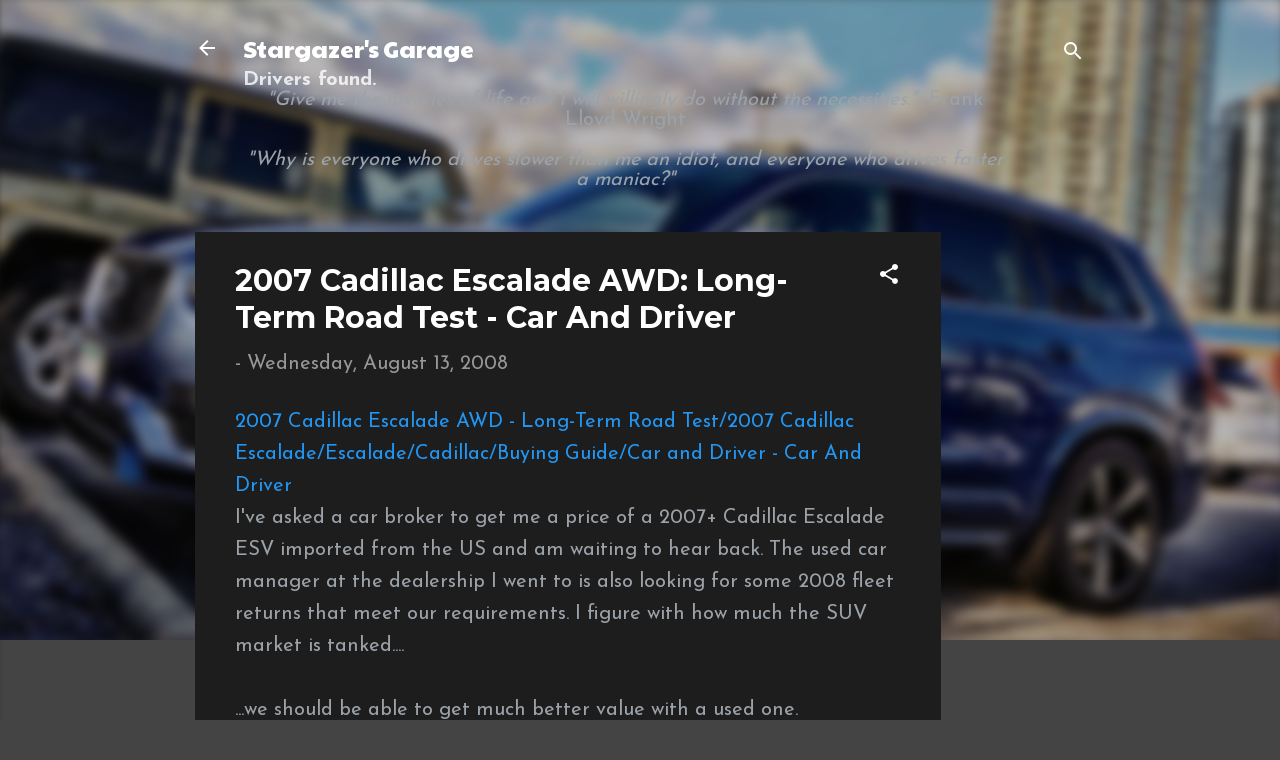

--- FILE ---
content_type: text/html; charset=UTF-8
request_url: https://www.stargazer1.com/2008/08/2007-cadillac-escalade-awd-long-term.html
body_size: 27741
content:
<!DOCTYPE html>
<html dir='ltr' lang='en'>
<head>
<meta content='width=device-width, initial-scale=1' name='viewport'/>
<title>2007 Cadillac Escalade AWD: Long-Term Road Test  - Car And Driver</title>
<meta content='text/html; charset=UTF-8' http-equiv='Content-Type'/>
<!-- Chrome, Firefox OS and Opera -->
<meta content='#444444' name='theme-color'/>
<!-- Windows Phone -->
<meta content='#444444' name='msapplication-navbutton-color'/>
<meta content='blogger' name='generator'/>
<link href='https://www.stargazer1.com/favicon.ico' rel='icon' type='image/x-icon'/>
<link href='http://www.stargazer1.com/2008/08/2007-cadillac-escalade-awd-long-term.html' rel='canonical'/>
<link rel="alternate" type="application/atom+xml" title="Stargazer&#39;s Garage - Atom" href="https://www.stargazer1.com/feeds/posts/default" />
<link rel="alternate" type="application/rss+xml" title="Stargazer&#39;s Garage - RSS" href="https://www.stargazer1.com/feeds/posts/default?alt=rss" />
<link rel="service.post" type="application/atom+xml" title="Stargazer&#39;s Garage - Atom" href="https://www.blogger.com/feeds/19310216/posts/default" />

<link rel="alternate" type="application/atom+xml" title="Stargazer&#39;s Garage - Atom" href="https://www.stargazer1.com/feeds/3763658001960149715/comments/default" />
<!--Can't find substitution for tag [blog.ieCssRetrofitLinks]-->
<meta content='http://www.stargazer1.com/2008/08/2007-cadillac-escalade-awd-long-term.html' property='og:url'/>
<meta content='2007 Cadillac Escalade AWD: Long-Term Road Test  - Car And Driver' property='og:title'/>
<meta content='2007 Cadillac Escalade AWD - Long-Term Road Test/2007 Cadillac Escalade/Escalade/Cadillac/Buying Guide/Car and Driver - Car And Driver I&#39;ve ...' property='og:description'/>
<style type='text/css'>@font-face{font-family:'Josefin Sans';font-style:normal;font-weight:400;font-display:swap;src:url(//fonts.gstatic.com/s/josefinsans/v34/Qw3aZQNVED7rKGKxtqIqX5EUAnx4Vn8siqM7.woff2)format('woff2');unicode-range:U+0102-0103,U+0110-0111,U+0128-0129,U+0168-0169,U+01A0-01A1,U+01AF-01B0,U+0300-0301,U+0303-0304,U+0308-0309,U+0323,U+0329,U+1EA0-1EF9,U+20AB;}@font-face{font-family:'Josefin Sans';font-style:normal;font-weight:400;font-display:swap;src:url(//fonts.gstatic.com/s/josefinsans/v34/Qw3aZQNVED7rKGKxtqIqX5EUA3x4Vn8siqM7.woff2)format('woff2');unicode-range:U+0100-02BA,U+02BD-02C5,U+02C7-02CC,U+02CE-02D7,U+02DD-02FF,U+0304,U+0308,U+0329,U+1D00-1DBF,U+1E00-1E9F,U+1EF2-1EFF,U+2020,U+20A0-20AB,U+20AD-20C0,U+2113,U+2C60-2C7F,U+A720-A7FF;}@font-face{font-family:'Josefin Sans';font-style:normal;font-weight:400;font-display:swap;src:url(//fonts.gstatic.com/s/josefinsans/v34/Qw3aZQNVED7rKGKxtqIqX5EUDXx4Vn8sig.woff2)format('woff2');unicode-range:U+0000-00FF,U+0131,U+0152-0153,U+02BB-02BC,U+02C6,U+02DA,U+02DC,U+0304,U+0308,U+0329,U+2000-206F,U+20AC,U+2122,U+2191,U+2193,U+2212,U+2215,U+FEFF,U+FFFD;}@font-face{font-family:'Josefin Sans';font-style:normal;font-weight:700;font-display:swap;src:url(//fonts.gstatic.com/s/josefinsans/v34/Qw3aZQNVED7rKGKxtqIqX5EUAnx4Vn8siqM7.woff2)format('woff2');unicode-range:U+0102-0103,U+0110-0111,U+0128-0129,U+0168-0169,U+01A0-01A1,U+01AF-01B0,U+0300-0301,U+0303-0304,U+0308-0309,U+0323,U+0329,U+1EA0-1EF9,U+20AB;}@font-face{font-family:'Josefin Sans';font-style:normal;font-weight:700;font-display:swap;src:url(//fonts.gstatic.com/s/josefinsans/v34/Qw3aZQNVED7rKGKxtqIqX5EUA3x4Vn8siqM7.woff2)format('woff2');unicode-range:U+0100-02BA,U+02BD-02C5,U+02C7-02CC,U+02CE-02D7,U+02DD-02FF,U+0304,U+0308,U+0329,U+1D00-1DBF,U+1E00-1E9F,U+1EF2-1EFF,U+2020,U+20A0-20AB,U+20AD-20C0,U+2113,U+2C60-2C7F,U+A720-A7FF;}@font-face{font-family:'Josefin Sans';font-style:normal;font-weight:700;font-display:swap;src:url(//fonts.gstatic.com/s/josefinsans/v34/Qw3aZQNVED7rKGKxtqIqX5EUDXx4Vn8sig.woff2)format('woff2');unicode-range:U+0000-00FF,U+0131,U+0152-0153,U+02BB-02BC,U+02C6,U+02DA,U+02DC,U+0304,U+0308,U+0329,U+2000-206F,U+20AC,U+2122,U+2191,U+2193,U+2212,U+2215,U+FEFF,U+FFFD;}@font-face{font-family:'Montserrat';font-style:normal;font-weight:700;font-display:swap;src:url(//fonts.gstatic.com/s/montserrat/v31/JTUHjIg1_i6t8kCHKm4532VJOt5-QNFgpCuM73w0aXp-p7K4KLjztg.woff2)format('woff2');unicode-range:U+0460-052F,U+1C80-1C8A,U+20B4,U+2DE0-2DFF,U+A640-A69F,U+FE2E-FE2F;}@font-face{font-family:'Montserrat';font-style:normal;font-weight:700;font-display:swap;src:url(//fonts.gstatic.com/s/montserrat/v31/JTUHjIg1_i6t8kCHKm4532VJOt5-QNFgpCuM73w9aXp-p7K4KLjztg.woff2)format('woff2');unicode-range:U+0301,U+0400-045F,U+0490-0491,U+04B0-04B1,U+2116;}@font-face{font-family:'Montserrat';font-style:normal;font-weight:700;font-display:swap;src:url(//fonts.gstatic.com/s/montserrat/v31/JTUHjIg1_i6t8kCHKm4532VJOt5-QNFgpCuM73w2aXp-p7K4KLjztg.woff2)format('woff2');unicode-range:U+0102-0103,U+0110-0111,U+0128-0129,U+0168-0169,U+01A0-01A1,U+01AF-01B0,U+0300-0301,U+0303-0304,U+0308-0309,U+0323,U+0329,U+1EA0-1EF9,U+20AB;}@font-face{font-family:'Montserrat';font-style:normal;font-weight:700;font-display:swap;src:url(//fonts.gstatic.com/s/montserrat/v31/JTUHjIg1_i6t8kCHKm4532VJOt5-QNFgpCuM73w3aXp-p7K4KLjztg.woff2)format('woff2');unicode-range:U+0100-02BA,U+02BD-02C5,U+02C7-02CC,U+02CE-02D7,U+02DD-02FF,U+0304,U+0308,U+0329,U+1D00-1DBF,U+1E00-1E9F,U+1EF2-1EFF,U+2020,U+20A0-20AB,U+20AD-20C0,U+2113,U+2C60-2C7F,U+A720-A7FF;}@font-face{font-family:'Montserrat';font-style:normal;font-weight:700;font-display:swap;src:url(//fonts.gstatic.com/s/montserrat/v31/JTUHjIg1_i6t8kCHKm4532VJOt5-QNFgpCuM73w5aXp-p7K4KLg.woff2)format('woff2');unicode-range:U+0000-00FF,U+0131,U+0152-0153,U+02BB-02BC,U+02C6,U+02DA,U+02DC,U+0304,U+0308,U+0329,U+2000-206F,U+20AC,U+2122,U+2191,U+2193,U+2212,U+2215,U+FEFF,U+FFFD;}@font-face{font-family:'Paytone One';font-style:normal;font-weight:400;font-display:swap;src:url(//fonts.gstatic.com/s/paytoneone/v25/0nksC9P7MfYHj2oFtYm2ChTigPvfiwq-FQc.woff2)format('woff2');unicode-range:U+0102-0103,U+0110-0111,U+0128-0129,U+0168-0169,U+01A0-01A1,U+01AF-01B0,U+0300-0301,U+0303-0304,U+0308-0309,U+0323,U+0329,U+1EA0-1EF9,U+20AB;}@font-face{font-family:'Paytone One';font-style:normal;font-weight:400;font-display:swap;src:url(//fonts.gstatic.com/s/paytoneone/v25/0nksC9P7MfYHj2oFtYm2ChTjgPvfiwq-FQc.woff2)format('woff2');unicode-range:U+0100-02BA,U+02BD-02C5,U+02C7-02CC,U+02CE-02D7,U+02DD-02FF,U+0304,U+0308,U+0329,U+1D00-1DBF,U+1E00-1E9F,U+1EF2-1EFF,U+2020,U+20A0-20AB,U+20AD-20C0,U+2113,U+2C60-2C7F,U+A720-A7FF;}@font-face{font-family:'Paytone One';font-style:normal;font-weight:400;font-display:swap;src:url(//fonts.gstatic.com/s/paytoneone/v25/0nksC9P7MfYHj2oFtYm2ChTtgPvfiwq-.woff2)format('woff2');unicode-range:U+0000-00FF,U+0131,U+0152-0153,U+02BB-02BC,U+02C6,U+02DA,U+02DC,U+0304,U+0308,U+0329,U+2000-206F,U+20AC,U+2122,U+2191,U+2193,U+2212,U+2215,U+FEFF,U+FFFD;}@font-face{font-family:'Roboto';font-style:italic;font-weight:300;font-stretch:100%;font-display:swap;src:url(//fonts.gstatic.com/s/roboto/v50/KFOKCnqEu92Fr1Mu53ZEC9_Vu3r1gIhOszmOClHrs6ljXfMMLt_QuAX-k3Yi128m0kN2.woff2)format('woff2');unicode-range:U+0460-052F,U+1C80-1C8A,U+20B4,U+2DE0-2DFF,U+A640-A69F,U+FE2E-FE2F;}@font-face{font-family:'Roboto';font-style:italic;font-weight:300;font-stretch:100%;font-display:swap;src:url(//fonts.gstatic.com/s/roboto/v50/KFOKCnqEu92Fr1Mu53ZEC9_Vu3r1gIhOszmOClHrs6ljXfMMLt_QuAz-k3Yi128m0kN2.woff2)format('woff2');unicode-range:U+0301,U+0400-045F,U+0490-0491,U+04B0-04B1,U+2116;}@font-face{font-family:'Roboto';font-style:italic;font-weight:300;font-stretch:100%;font-display:swap;src:url(//fonts.gstatic.com/s/roboto/v50/KFOKCnqEu92Fr1Mu53ZEC9_Vu3r1gIhOszmOClHrs6ljXfMMLt_QuAT-k3Yi128m0kN2.woff2)format('woff2');unicode-range:U+1F00-1FFF;}@font-face{font-family:'Roboto';font-style:italic;font-weight:300;font-stretch:100%;font-display:swap;src:url(//fonts.gstatic.com/s/roboto/v50/KFOKCnqEu92Fr1Mu53ZEC9_Vu3r1gIhOszmOClHrs6ljXfMMLt_QuAv-k3Yi128m0kN2.woff2)format('woff2');unicode-range:U+0370-0377,U+037A-037F,U+0384-038A,U+038C,U+038E-03A1,U+03A3-03FF;}@font-face{font-family:'Roboto';font-style:italic;font-weight:300;font-stretch:100%;font-display:swap;src:url(//fonts.gstatic.com/s/roboto/v50/KFOKCnqEu92Fr1Mu53ZEC9_Vu3r1gIhOszmOClHrs6ljXfMMLt_QuHT-k3Yi128m0kN2.woff2)format('woff2');unicode-range:U+0302-0303,U+0305,U+0307-0308,U+0310,U+0312,U+0315,U+031A,U+0326-0327,U+032C,U+032F-0330,U+0332-0333,U+0338,U+033A,U+0346,U+034D,U+0391-03A1,U+03A3-03A9,U+03B1-03C9,U+03D1,U+03D5-03D6,U+03F0-03F1,U+03F4-03F5,U+2016-2017,U+2034-2038,U+203C,U+2040,U+2043,U+2047,U+2050,U+2057,U+205F,U+2070-2071,U+2074-208E,U+2090-209C,U+20D0-20DC,U+20E1,U+20E5-20EF,U+2100-2112,U+2114-2115,U+2117-2121,U+2123-214F,U+2190,U+2192,U+2194-21AE,U+21B0-21E5,U+21F1-21F2,U+21F4-2211,U+2213-2214,U+2216-22FF,U+2308-230B,U+2310,U+2319,U+231C-2321,U+2336-237A,U+237C,U+2395,U+239B-23B7,U+23D0,U+23DC-23E1,U+2474-2475,U+25AF,U+25B3,U+25B7,U+25BD,U+25C1,U+25CA,U+25CC,U+25FB,U+266D-266F,U+27C0-27FF,U+2900-2AFF,U+2B0E-2B11,U+2B30-2B4C,U+2BFE,U+3030,U+FF5B,U+FF5D,U+1D400-1D7FF,U+1EE00-1EEFF;}@font-face{font-family:'Roboto';font-style:italic;font-weight:300;font-stretch:100%;font-display:swap;src:url(//fonts.gstatic.com/s/roboto/v50/KFOKCnqEu92Fr1Mu53ZEC9_Vu3r1gIhOszmOClHrs6ljXfMMLt_QuGb-k3Yi128m0kN2.woff2)format('woff2');unicode-range:U+0001-000C,U+000E-001F,U+007F-009F,U+20DD-20E0,U+20E2-20E4,U+2150-218F,U+2190,U+2192,U+2194-2199,U+21AF,U+21E6-21F0,U+21F3,U+2218-2219,U+2299,U+22C4-22C6,U+2300-243F,U+2440-244A,U+2460-24FF,U+25A0-27BF,U+2800-28FF,U+2921-2922,U+2981,U+29BF,U+29EB,U+2B00-2BFF,U+4DC0-4DFF,U+FFF9-FFFB,U+10140-1018E,U+10190-1019C,U+101A0,U+101D0-101FD,U+102E0-102FB,U+10E60-10E7E,U+1D2C0-1D2D3,U+1D2E0-1D37F,U+1F000-1F0FF,U+1F100-1F1AD,U+1F1E6-1F1FF,U+1F30D-1F30F,U+1F315,U+1F31C,U+1F31E,U+1F320-1F32C,U+1F336,U+1F378,U+1F37D,U+1F382,U+1F393-1F39F,U+1F3A7-1F3A8,U+1F3AC-1F3AF,U+1F3C2,U+1F3C4-1F3C6,U+1F3CA-1F3CE,U+1F3D4-1F3E0,U+1F3ED,U+1F3F1-1F3F3,U+1F3F5-1F3F7,U+1F408,U+1F415,U+1F41F,U+1F426,U+1F43F,U+1F441-1F442,U+1F444,U+1F446-1F449,U+1F44C-1F44E,U+1F453,U+1F46A,U+1F47D,U+1F4A3,U+1F4B0,U+1F4B3,U+1F4B9,U+1F4BB,U+1F4BF,U+1F4C8-1F4CB,U+1F4D6,U+1F4DA,U+1F4DF,U+1F4E3-1F4E6,U+1F4EA-1F4ED,U+1F4F7,U+1F4F9-1F4FB,U+1F4FD-1F4FE,U+1F503,U+1F507-1F50B,U+1F50D,U+1F512-1F513,U+1F53E-1F54A,U+1F54F-1F5FA,U+1F610,U+1F650-1F67F,U+1F687,U+1F68D,U+1F691,U+1F694,U+1F698,U+1F6AD,U+1F6B2,U+1F6B9-1F6BA,U+1F6BC,U+1F6C6-1F6CF,U+1F6D3-1F6D7,U+1F6E0-1F6EA,U+1F6F0-1F6F3,U+1F6F7-1F6FC,U+1F700-1F7FF,U+1F800-1F80B,U+1F810-1F847,U+1F850-1F859,U+1F860-1F887,U+1F890-1F8AD,U+1F8B0-1F8BB,U+1F8C0-1F8C1,U+1F900-1F90B,U+1F93B,U+1F946,U+1F984,U+1F996,U+1F9E9,U+1FA00-1FA6F,U+1FA70-1FA7C,U+1FA80-1FA89,U+1FA8F-1FAC6,U+1FACE-1FADC,U+1FADF-1FAE9,U+1FAF0-1FAF8,U+1FB00-1FBFF;}@font-face{font-family:'Roboto';font-style:italic;font-weight:300;font-stretch:100%;font-display:swap;src:url(//fonts.gstatic.com/s/roboto/v50/KFOKCnqEu92Fr1Mu53ZEC9_Vu3r1gIhOszmOClHrs6ljXfMMLt_QuAf-k3Yi128m0kN2.woff2)format('woff2');unicode-range:U+0102-0103,U+0110-0111,U+0128-0129,U+0168-0169,U+01A0-01A1,U+01AF-01B0,U+0300-0301,U+0303-0304,U+0308-0309,U+0323,U+0329,U+1EA0-1EF9,U+20AB;}@font-face{font-family:'Roboto';font-style:italic;font-weight:300;font-stretch:100%;font-display:swap;src:url(//fonts.gstatic.com/s/roboto/v50/KFOKCnqEu92Fr1Mu53ZEC9_Vu3r1gIhOszmOClHrs6ljXfMMLt_QuAb-k3Yi128m0kN2.woff2)format('woff2');unicode-range:U+0100-02BA,U+02BD-02C5,U+02C7-02CC,U+02CE-02D7,U+02DD-02FF,U+0304,U+0308,U+0329,U+1D00-1DBF,U+1E00-1E9F,U+1EF2-1EFF,U+2020,U+20A0-20AB,U+20AD-20C0,U+2113,U+2C60-2C7F,U+A720-A7FF;}@font-face{font-family:'Roboto';font-style:italic;font-weight:300;font-stretch:100%;font-display:swap;src:url(//fonts.gstatic.com/s/roboto/v50/KFOKCnqEu92Fr1Mu53ZEC9_Vu3r1gIhOszmOClHrs6ljXfMMLt_QuAj-k3Yi128m0g.woff2)format('woff2');unicode-range:U+0000-00FF,U+0131,U+0152-0153,U+02BB-02BC,U+02C6,U+02DA,U+02DC,U+0304,U+0308,U+0329,U+2000-206F,U+20AC,U+2122,U+2191,U+2193,U+2212,U+2215,U+FEFF,U+FFFD;}@font-face{font-family:'Roboto';font-style:normal;font-weight:400;font-stretch:100%;font-display:swap;src:url(//fonts.gstatic.com/s/roboto/v50/KFOMCnqEu92Fr1ME7kSn66aGLdTylUAMQXC89YmC2DPNWubEbVmZiAr0klQmz24O0g.woff2)format('woff2');unicode-range:U+0460-052F,U+1C80-1C8A,U+20B4,U+2DE0-2DFF,U+A640-A69F,U+FE2E-FE2F;}@font-face{font-family:'Roboto';font-style:normal;font-weight:400;font-stretch:100%;font-display:swap;src:url(//fonts.gstatic.com/s/roboto/v50/KFOMCnqEu92Fr1ME7kSn66aGLdTylUAMQXC89YmC2DPNWubEbVmQiAr0klQmz24O0g.woff2)format('woff2');unicode-range:U+0301,U+0400-045F,U+0490-0491,U+04B0-04B1,U+2116;}@font-face{font-family:'Roboto';font-style:normal;font-weight:400;font-stretch:100%;font-display:swap;src:url(//fonts.gstatic.com/s/roboto/v50/KFOMCnqEu92Fr1ME7kSn66aGLdTylUAMQXC89YmC2DPNWubEbVmYiAr0klQmz24O0g.woff2)format('woff2');unicode-range:U+1F00-1FFF;}@font-face{font-family:'Roboto';font-style:normal;font-weight:400;font-stretch:100%;font-display:swap;src:url(//fonts.gstatic.com/s/roboto/v50/KFOMCnqEu92Fr1ME7kSn66aGLdTylUAMQXC89YmC2DPNWubEbVmXiAr0klQmz24O0g.woff2)format('woff2');unicode-range:U+0370-0377,U+037A-037F,U+0384-038A,U+038C,U+038E-03A1,U+03A3-03FF;}@font-face{font-family:'Roboto';font-style:normal;font-weight:400;font-stretch:100%;font-display:swap;src:url(//fonts.gstatic.com/s/roboto/v50/KFOMCnqEu92Fr1ME7kSn66aGLdTylUAMQXC89YmC2DPNWubEbVnoiAr0klQmz24O0g.woff2)format('woff2');unicode-range:U+0302-0303,U+0305,U+0307-0308,U+0310,U+0312,U+0315,U+031A,U+0326-0327,U+032C,U+032F-0330,U+0332-0333,U+0338,U+033A,U+0346,U+034D,U+0391-03A1,U+03A3-03A9,U+03B1-03C9,U+03D1,U+03D5-03D6,U+03F0-03F1,U+03F4-03F5,U+2016-2017,U+2034-2038,U+203C,U+2040,U+2043,U+2047,U+2050,U+2057,U+205F,U+2070-2071,U+2074-208E,U+2090-209C,U+20D0-20DC,U+20E1,U+20E5-20EF,U+2100-2112,U+2114-2115,U+2117-2121,U+2123-214F,U+2190,U+2192,U+2194-21AE,U+21B0-21E5,U+21F1-21F2,U+21F4-2211,U+2213-2214,U+2216-22FF,U+2308-230B,U+2310,U+2319,U+231C-2321,U+2336-237A,U+237C,U+2395,U+239B-23B7,U+23D0,U+23DC-23E1,U+2474-2475,U+25AF,U+25B3,U+25B7,U+25BD,U+25C1,U+25CA,U+25CC,U+25FB,U+266D-266F,U+27C0-27FF,U+2900-2AFF,U+2B0E-2B11,U+2B30-2B4C,U+2BFE,U+3030,U+FF5B,U+FF5D,U+1D400-1D7FF,U+1EE00-1EEFF;}@font-face{font-family:'Roboto';font-style:normal;font-weight:400;font-stretch:100%;font-display:swap;src:url(//fonts.gstatic.com/s/roboto/v50/KFOMCnqEu92Fr1ME7kSn66aGLdTylUAMQXC89YmC2DPNWubEbVn6iAr0klQmz24O0g.woff2)format('woff2');unicode-range:U+0001-000C,U+000E-001F,U+007F-009F,U+20DD-20E0,U+20E2-20E4,U+2150-218F,U+2190,U+2192,U+2194-2199,U+21AF,U+21E6-21F0,U+21F3,U+2218-2219,U+2299,U+22C4-22C6,U+2300-243F,U+2440-244A,U+2460-24FF,U+25A0-27BF,U+2800-28FF,U+2921-2922,U+2981,U+29BF,U+29EB,U+2B00-2BFF,U+4DC0-4DFF,U+FFF9-FFFB,U+10140-1018E,U+10190-1019C,U+101A0,U+101D0-101FD,U+102E0-102FB,U+10E60-10E7E,U+1D2C0-1D2D3,U+1D2E0-1D37F,U+1F000-1F0FF,U+1F100-1F1AD,U+1F1E6-1F1FF,U+1F30D-1F30F,U+1F315,U+1F31C,U+1F31E,U+1F320-1F32C,U+1F336,U+1F378,U+1F37D,U+1F382,U+1F393-1F39F,U+1F3A7-1F3A8,U+1F3AC-1F3AF,U+1F3C2,U+1F3C4-1F3C6,U+1F3CA-1F3CE,U+1F3D4-1F3E0,U+1F3ED,U+1F3F1-1F3F3,U+1F3F5-1F3F7,U+1F408,U+1F415,U+1F41F,U+1F426,U+1F43F,U+1F441-1F442,U+1F444,U+1F446-1F449,U+1F44C-1F44E,U+1F453,U+1F46A,U+1F47D,U+1F4A3,U+1F4B0,U+1F4B3,U+1F4B9,U+1F4BB,U+1F4BF,U+1F4C8-1F4CB,U+1F4D6,U+1F4DA,U+1F4DF,U+1F4E3-1F4E6,U+1F4EA-1F4ED,U+1F4F7,U+1F4F9-1F4FB,U+1F4FD-1F4FE,U+1F503,U+1F507-1F50B,U+1F50D,U+1F512-1F513,U+1F53E-1F54A,U+1F54F-1F5FA,U+1F610,U+1F650-1F67F,U+1F687,U+1F68D,U+1F691,U+1F694,U+1F698,U+1F6AD,U+1F6B2,U+1F6B9-1F6BA,U+1F6BC,U+1F6C6-1F6CF,U+1F6D3-1F6D7,U+1F6E0-1F6EA,U+1F6F0-1F6F3,U+1F6F7-1F6FC,U+1F700-1F7FF,U+1F800-1F80B,U+1F810-1F847,U+1F850-1F859,U+1F860-1F887,U+1F890-1F8AD,U+1F8B0-1F8BB,U+1F8C0-1F8C1,U+1F900-1F90B,U+1F93B,U+1F946,U+1F984,U+1F996,U+1F9E9,U+1FA00-1FA6F,U+1FA70-1FA7C,U+1FA80-1FA89,U+1FA8F-1FAC6,U+1FACE-1FADC,U+1FADF-1FAE9,U+1FAF0-1FAF8,U+1FB00-1FBFF;}@font-face{font-family:'Roboto';font-style:normal;font-weight:400;font-stretch:100%;font-display:swap;src:url(//fonts.gstatic.com/s/roboto/v50/KFOMCnqEu92Fr1ME7kSn66aGLdTylUAMQXC89YmC2DPNWubEbVmbiAr0klQmz24O0g.woff2)format('woff2');unicode-range:U+0102-0103,U+0110-0111,U+0128-0129,U+0168-0169,U+01A0-01A1,U+01AF-01B0,U+0300-0301,U+0303-0304,U+0308-0309,U+0323,U+0329,U+1EA0-1EF9,U+20AB;}@font-face{font-family:'Roboto';font-style:normal;font-weight:400;font-stretch:100%;font-display:swap;src:url(//fonts.gstatic.com/s/roboto/v50/KFOMCnqEu92Fr1ME7kSn66aGLdTylUAMQXC89YmC2DPNWubEbVmaiAr0klQmz24O0g.woff2)format('woff2');unicode-range:U+0100-02BA,U+02BD-02C5,U+02C7-02CC,U+02CE-02D7,U+02DD-02FF,U+0304,U+0308,U+0329,U+1D00-1DBF,U+1E00-1E9F,U+1EF2-1EFF,U+2020,U+20A0-20AB,U+20AD-20C0,U+2113,U+2C60-2C7F,U+A720-A7FF;}@font-face{font-family:'Roboto';font-style:normal;font-weight:400;font-stretch:100%;font-display:swap;src:url(//fonts.gstatic.com/s/roboto/v50/KFOMCnqEu92Fr1ME7kSn66aGLdTylUAMQXC89YmC2DPNWubEbVmUiAr0klQmz24.woff2)format('woff2');unicode-range:U+0000-00FF,U+0131,U+0152-0153,U+02BB-02BC,U+02C6,U+02DA,U+02DC,U+0304,U+0308,U+0329,U+2000-206F,U+20AC,U+2122,U+2191,U+2193,U+2212,U+2215,U+FEFF,U+FFFD;}</style>
<style id='page-skin-1' type='text/css'><!--
/*! normalize.css v3.0.1 | MIT License | git.io/normalize */html{font-family:sans-serif;-ms-text-size-adjust:100%;-webkit-text-size-adjust:100%}body{margin:0}article,aside,details,figcaption,figure,footer,header,hgroup,main,nav,section,summary{display:block}audio,canvas,progress,video{display:inline-block;vertical-align:baseline}audio:not([controls]){display:none;height:0}[hidden],template{display:none}a{background:transparent}a:active,a:hover{outline:0}abbr[title]{border-bottom:1px dotted}b,strong{font-weight:bold}dfn{font-style:italic}h1{font-size:2em;margin:.67em 0}mark{background:#ff0;color:#000}small{font-size:80%}sub,sup{font-size:75%;line-height:0;position:relative;vertical-align:baseline}sup{top:-0.5em}sub{bottom:-0.25em}img{border:0}svg:not(:root){overflow:hidden}figure{margin:1em 40px}hr{-moz-box-sizing:content-box;box-sizing:content-box;height:0}pre{overflow:auto}code,kbd,pre,samp{font-family:monospace,monospace;font-size:1em}button,input,optgroup,select,textarea{color:inherit;font:inherit;margin:0}button{overflow:visible}button,select{text-transform:none}button,html input[type="button"],input[type="reset"],input[type="submit"]{-webkit-appearance:button;cursor:pointer}button[disabled],html input[disabled]{cursor:default}button::-moz-focus-inner,input::-moz-focus-inner{border:0;padding:0}input{line-height:normal}input[type="checkbox"],input[type="radio"]{box-sizing:border-box;padding:0}input[type="number"]::-webkit-inner-spin-button,input[type="number"]::-webkit-outer-spin-button{height:auto}input[type="search"]{-webkit-appearance:textfield;-moz-box-sizing:content-box;-webkit-box-sizing:content-box;box-sizing:content-box}input[type="search"]::-webkit-search-cancel-button,input[type="search"]::-webkit-search-decoration{-webkit-appearance:none}fieldset{border:1px solid #c0c0c0;margin:0 2px;padding:.35em .625em .75em}legend{border:0;padding:0}textarea{overflow:auto}optgroup{font-weight:bold}table{border-collapse:collapse;border-spacing:0}td,th{padding:0}
/*!************************************************
* Blogger Template Style
* Name: Contempo
**************************************************/
body{
overflow-wrap:break-word;
word-break:break-word;
word-wrap:break-word
}
.hidden{
display:none
}
.invisible{
visibility:hidden
}
.container::after,.float-container::after{
clear:both;
content:"";
display:table
}
.clearboth{
clear:both
}
#comments .comment .comment-actions,.subscribe-popup .FollowByEmail .follow-by-email-submit,.widget.Profile .profile-link,.widget.Profile .profile-link.visit-profile{
background:0 0;
border:0;
box-shadow:none;
color:#2196f3;
cursor:pointer;
font-size:14px;
font-weight:700;
outline:0;
text-decoration:none;
text-transform:uppercase;
width:auto
}
.dim-overlay{
background-color:rgba(0,0,0,.54);
height:100vh;
left:0;
position:fixed;
top:0;
width:100%
}
#sharing-dim-overlay{
background-color:transparent
}
input::-ms-clear{
display:none
}
.blogger-logo,.svg-icon-24.blogger-logo{
fill:#ff9800;
opacity:1
}
.loading-spinner-large{
-webkit-animation:mspin-rotate 1.568s infinite linear;
animation:mspin-rotate 1.568s infinite linear;
height:48px;
overflow:hidden;
position:absolute;
width:48px;
z-index:200
}
.loading-spinner-large>div{
-webkit-animation:mspin-revrot 5332ms infinite steps(4);
animation:mspin-revrot 5332ms infinite steps(4)
}
.loading-spinner-large>div>div{
-webkit-animation:mspin-singlecolor-large-film 1333ms infinite steps(81);
animation:mspin-singlecolor-large-film 1333ms infinite steps(81);
background-size:100%;
height:48px;
width:3888px
}
.mspin-black-large>div>div,.mspin-grey_54-large>div>div{
background-image:url(https://www.blogblog.com/indie/mspin_black_large.svg)
}
.mspin-white-large>div>div{
background-image:url(https://www.blogblog.com/indie/mspin_white_large.svg)
}
.mspin-grey_54-large{
opacity:.54
}
@-webkit-keyframes mspin-singlecolor-large-film{
from{
-webkit-transform:translateX(0);
transform:translateX(0)
}
to{
-webkit-transform:translateX(-3888px);
transform:translateX(-3888px)
}
}
@keyframes mspin-singlecolor-large-film{
from{
-webkit-transform:translateX(0);
transform:translateX(0)
}
to{
-webkit-transform:translateX(-3888px);
transform:translateX(-3888px)
}
}
@-webkit-keyframes mspin-rotate{
from{
-webkit-transform:rotate(0);
transform:rotate(0)
}
to{
-webkit-transform:rotate(360deg);
transform:rotate(360deg)
}
}
@keyframes mspin-rotate{
from{
-webkit-transform:rotate(0);
transform:rotate(0)
}
to{
-webkit-transform:rotate(360deg);
transform:rotate(360deg)
}
}
@-webkit-keyframes mspin-revrot{
from{
-webkit-transform:rotate(0);
transform:rotate(0)
}
to{
-webkit-transform:rotate(-360deg);
transform:rotate(-360deg)
}
}
@keyframes mspin-revrot{
from{
-webkit-transform:rotate(0);
transform:rotate(0)
}
to{
-webkit-transform:rotate(-360deg);
transform:rotate(-360deg)
}
}
.skip-navigation{
background-color:#fff;
box-sizing:border-box;
color:#000;
display:block;
height:0;
left:0;
line-height:50px;
overflow:hidden;
padding-top:0;
position:fixed;
text-align:center;
top:0;
-webkit-transition:box-shadow .3s,height .3s,padding-top .3s;
transition:box-shadow .3s,height .3s,padding-top .3s;
width:100%;
z-index:900
}
.skip-navigation:focus{
box-shadow:0 4px 5px 0 rgba(0,0,0,.14),0 1px 10px 0 rgba(0,0,0,.12),0 2px 4px -1px rgba(0,0,0,.2);
height:50px
}
#main{
outline:0
}
.main-heading{
position:absolute;
clip:rect(1px,1px,1px,1px);
padding:0;
border:0;
height:1px;
width:1px;
overflow:hidden
}
.Attribution{
margin-top:1em;
text-align:center
}
.Attribution .blogger img,.Attribution .blogger svg{
vertical-align:bottom
}
.Attribution .blogger img{
margin-right:.5em
}
.Attribution div{
line-height:24px;
margin-top:.5em
}
.Attribution .copyright,.Attribution .image-attribution{
font-size:.7em;
margin-top:1.5em
}
.BLOG_mobile_video_class{
display:none
}
.bg-photo{
background-attachment:scroll!important
}
body .CSS_LIGHTBOX{
z-index:900
}
.extendable .show-less,.extendable .show-more{
border-color:#2196f3;
color:#2196f3;
margin-top:8px
}
.extendable .show-less.hidden,.extendable .show-more.hidden{
display:none
}
.inline-ad{
display:none;
max-width:100%;
overflow:hidden
}
.adsbygoogle{
display:block
}
#cookieChoiceInfo{
bottom:0;
top:auto
}
iframe.b-hbp-video{
border:0
}
.post-body img{
max-width:100%
}
.post-body iframe{
max-width:100%
}
.post-body a[imageanchor="1"]{
display:inline-block
}
.byline{
margin-right:1em
}
.byline:last-child{
margin-right:0
}
.link-copied-dialog{
max-width:520px;
outline:0
}
.link-copied-dialog .modal-dialog-buttons{
margin-top:8px
}
.link-copied-dialog .goog-buttonset-default{
background:0 0;
border:0
}
.link-copied-dialog .goog-buttonset-default:focus{
outline:0
}
.paging-control-container{
margin-bottom:16px
}
.paging-control-container .paging-control{
display:inline-block
}
.paging-control-container .comment-range-text::after,.paging-control-container .paging-control{
color:#2196f3
}
.paging-control-container .comment-range-text,.paging-control-container .paging-control{
margin-right:8px
}
.paging-control-container .comment-range-text::after,.paging-control-container .paging-control::after{
content:"\b7";
cursor:default;
padding-left:8px;
pointer-events:none
}
.paging-control-container .comment-range-text:last-child::after,.paging-control-container .paging-control:last-child::after{
content:none
}
.byline.reactions iframe{
height:20px
}
.b-notification{
color:#000;
background-color:#fff;
border-bottom:solid 1px #000;
box-sizing:border-box;
padding:16px 32px;
text-align:center
}
.b-notification.visible{
-webkit-transition:margin-top .3s cubic-bezier(.4,0,.2,1);
transition:margin-top .3s cubic-bezier(.4,0,.2,1)
}
.b-notification.invisible{
position:absolute
}
.b-notification-close{
position:absolute;
right:8px;
top:8px
}
.no-posts-message{
line-height:40px;
text-align:center
}
@media screen and (max-width:800px){
body.item-view .post-body a[imageanchor="1"][style*="float: left;"],body.item-view .post-body a[imageanchor="1"][style*="float: right;"]{
float:none!important;
clear:none!important
}
body.item-view .post-body a[imageanchor="1"] img{
display:block;
height:auto;
margin:0 auto
}
body.item-view .post-body>.separator:first-child>a[imageanchor="1"]:first-child{
margin-top:20px
}
.post-body a[imageanchor]{
display:block
}
body.item-view .post-body a[imageanchor="1"]{
margin-left:0!important;
margin-right:0!important
}
body.item-view .post-body a[imageanchor="1"]+a[imageanchor="1"]{
margin-top:16px
}
}
.item-control{
display:none
}
#comments{
border-top:1px dashed rgba(0,0,0,.54);
margin-top:20px;
padding:20px
}
#comments .comment-thread ol{
margin:0;
padding-left:0;
padding-left:0
}
#comments .comment .comment-replybox-single,#comments .comment-thread .comment-replies{
margin-left:60px
}
#comments .comment-thread .thread-count{
display:none
}
#comments .comment{
list-style-type:none;
padding:0 0 30px;
position:relative
}
#comments .comment .comment{
padding-bottom:8px
}
.comment .avatar-image-container{
position:absolute
}
.comment .avatar-image-container img{
border-radius:50%
}
.avatar-image-container svg,.comment .avatar-image-container .avatar-icon{
border-radius:50%;
border:solid 1px #ffffff;
box-sizing:border-box;
fill:#ffffff;
height:35px;
margin:0;
padding:7px;
width:35px
}
.comment .comment-block{
margin-top:10px;
margin-left:60px;
padding-bottom:0
}
#comments .comment-author-header-wrapper{
margin-left:40px
}
#comments .comment .thread-expanded .comment-block{
padding-bottom:20px
}
#comments .comment .comment-header .user,#comments .comment .comment-header .user a{
color:#ffffff;
font-style:normal;
font-weight:700
}
#comments .comment .comment-actions{
bottom:0;
margin-bottom:15px;
position:absolute
}
#comments .comment .comment-actions>*{
margin-right:8px
}
#comments .comment .comment-header .datetime{
bottom:0;
color:rgba(255,255,255,.54);
display:inline-block;
font-size:13px;
font-style:italic;
margin-left:8px
}
#comments .comment .comment-footer .comment-timestamp a,#comments .comment .comment-header .datetime a{
color:rgba(255,255,255,.54)
}
#comments .comment .comment-content,.comment .comment-body{
margin-top:12px;
word-break:break-word
}
.comment-body{
margin-bottom:12px
}
#comments.embed[data-num-comments="0"]{
border:0;
margin-top:0;
padding-top:0
}
#comments.embed[data-num-comments="0"] #comment-post-message,#comments.embed[data-num-comments="0"] div.comment-form>p,#comments.embed[data-num-comments="0"] p.comment-footer{
display:none
}
#comment-editor-src{
display:none
}
.comments .comments-content .loadmore.loaded{
max-height:0;
opacity:0;
overflow:hidden
}
.extendable .remaining-items{
height:0;
overflow:hidden;
-webkit-transition:height .3s cubic-bezier(.4,0,.2,1);
transition:height .3s cubic-bezier(.4,0,.2,1)
}
.extendable .remaining-items.expanded{
height:auto
}
.svg-icon-24,.svg-icon-24-button{
cursor:pointer;
height:24px;
width:24px;
min-width:24px
}
.touch-icon{
margin:-12px;
padding:12px
}
.touch-icon:active,.touch-icon:focus{
background-color:rgba(153,153,153,.4);
border-radius:50%
}
svg:not(:root).touch-icon{
overflow:visible
}
html[dir=rtl] .rtl-reversible-icon{
-webkit-transform:scaleX(-1);
-ms-transform:scaleX(-1);
transform:scaleX(-1)
}
.svg-icon-24-button,.touch-icon-button{
background:0 0;
border:0;
margin:0;
outline:0;
padding:0
}
.touch-icon-button .touch-icon:active,.touch-icon-button .touch-icon:focus{
background-color:transparent
}
.touch-icon-button:active .touch-icon,.touch-icon-button:focus .touch-icon{
background-color:rgba(153,153,153,.4);
border-radius:50%
}
.Profile .default-avatar-wrapper .avatar-icon{
border-radius:50%;
border:solid 1px #ffffff;
box-sizing:border-box;
fill:#ffffff;
margin:0
}
.Profile .individual .default-avatar-wrapper .avatar-icon{
padding:25px
}
.Profile .individual .avatar-icon,.Profile .individual .profile-img{
height:120px;
width:120px
}
.Profile .team .default-avatar-wrapper .avatar-icon{
padding:8px
}
.Profile .team .avatar-icon,.Profile .team .default-avatar-wrapper,.Profile .team .profile-img{
height:40px;
width:40px
}
.snippet-container{
margin:0;
position:relative;
overflow:hidden
}
.snippet-fade{
bottom:0;
box-sizing:border-box;
position:absolute;
width:96px
}
.snippet-fade{
right:0
}
.snippet-fade:after{
content:"\2026"
}
.snippet-fade:after{
float:right
}
.post-bottom{
-webkit-box-align:center;
-webkit-align-items:center;
-ms-flex-align:center;
align-items:center;
display:-webkit-box;
display:-webkit-flex;
display:-ms-flexbox;
display:flex;
-webkit-flex-wrap:wrap;
-ms-flex-wrap:wrap;
flex-wrap:wrap
}
.post-footer{
-webkit-box-flex:1;
-webkit-flex:1 1 auto;
-ms-flex:1 1 auto;
flex:1 1 auto;
-webkit-flex-wrap:wrap;
-ms-flex-wrap:wrap;
flex-wrap:wrap;
-webkit-box-ordinal-group:2;
-webkit-order:1;
-ms-flex-order:1;
order:1
}
.post-footer>*{
-webkit-box-flex:0;
-webkit-flex:0 1 auto;
-ms-flex:0 1 auto;
flex:0 1 auto
}
.post-footer .byline:last-child{
margin-right:1em
}
.jump-link{
-webkit-box-flex:0;
-webkit-flex:0 0 auto;
-ms-flex:0 0 auto;
flex:0 0 auto;
-webkit-box-ordinal-group:3;
-webkit-order:2;
-ms-flex-order:2;
order:2
}
.centered-top-container.sticky{
left:0;
position:fixed;
right:0;
top:0;
width:auto;
z-index:50;
-webkit-transition-property:opacity,-webkit-transform;
transition-property:opacity,-webkit-transform;
transition-property:transform,opacity;
transition-property:transform,opacity,-webkit-transform;
-webkit-transition-duration:.2s;
transition-duration:.2s;
-webkit-transition-timing-function:cubic-bezier(.4,0,.2,1);
transition-timing-function:cubic-bezier(.4,0,.2,1)
}
.centered-top-placeholder{
display:none
}
.collapsed-header .centered-top-placeholder{
display:block
}
.centered-top-container .Header .replaced h1,.centered-top-placeholder .Header .replaced h1{
display:none
}
.centered-top-container.sticky .Header .replaced h1{
display:block
}
.centered-top-container.sticky .Header .header-widget{
background:0 0
}
.centered-top-container.sticky .Header .header-image-wrapper{
display:none
}
.centered-top-container img,.centered-top-placeholder img{
max-width:100%
}
.collapsible{
-webkit-transition:height .3s cubic-bezier(.4,0,.2,1);
transition:height .3s cubic-bezier(.4,0,.2,1)
}
.collapsible,.collapsible>summary{
display:block;
overflow:hidden
}
.collapsible>:not(summary){
display:none
}
.collapsible[open]>:not(summary){
display:block
}
.collapsible:focus,.collapsible>summary:focus{
outline:0
}
.collapsible>summary{
cursor:pointer;
display:block;
padding:0
}
.collapsible:focus>summary,.collapsible>summary:focus{
background-color:transparent
}
.collapsible>summary::-webkit-details-marker{
display:none
}
.collapsible-title{
-webkit-box-align:center;
-webkit-align-items:center;
-ms-flex-align:center;
align-items:center;
display:-webkit-box;
display:-webkit-flex;
display:-ms-flexbox;
display:flex
}
.collapsible-title .title{
-webkit-box-flex:1;
-webkit-flex:1 1 auto;
-ms-flex:1 1 auto;
flex:1 1 auto;
-webkit-box-ordinal-group:1;
-webkit-order:0;
-ms-flex-order:0;
order:0;
overflow:hidden;
text-overflow:ellipsis;
white-space:nowrap
}
.collapsible-title .chevron-down,.collapsible[open] .collapsible-title .chevron-up{
display:block
}
.collapsible-title .chevron-up,.collapsible[open] .collapsible-title .chevron-down{
display:none
}
.flat-button{
cursor:pointer;
display:inline-block;
font-weight:700;
text-transform:uppercase;
border-radius:2px;
padding:8px;
margin:-8px
}
.flat-icon-button{
background:0 0;
border:0;
margin:0;
outline:0;
padding:0;
margin:-12px;
padding:12px;
cursor:pointer;
box-sizing:content-box;
display:inline-block;
line-height:0
}
.flat-icon-button,.flat-icon-button .splash-wrapper{
border-radius:50%
}
.flat-icon-button .splash.animate{
-webkit-animation-duration:.3s;
animation-duration:.3s
}
.overflowable-container{
max-height:52px;
overflow:hidden;
position:relative
}
.overflow-button{
cursor:pointer
}
#overflowable-dim-overlay{
background:0 0
}
.overflow-popup{
box-shadow:0 2px 2px 0 rgba(0,0,0,.14),0 3px 1px -2px rgba(0,0,0,.2),0 1px 5px 0 rgba(0,0,0,.12);
background-color:#1d1d1d;
left:0;
max-width:calc(100% - 32px);
position:absolute;
top:0;
visibility:hidden;
z-index:101
}
.overflow-popup ul{
list-style:none
}
.overflow-popup .tabs li,.overflow-popup li{
display:block;
height:auto
}
.overflow-popup .tabs li{
padding-left:0;
padding-right:0
}
.overflow-button.hidden,.overflow-popup .tabs li.hidden,.overflow-popup li.hidden{
display:none
}
.pill-button{
background:0 0;
border:1px solid;
border-radius:12px;
cursor:pointer;
display:inline-block;
padding:4px 16px;
text-transform:uppercase
}
.ripple{
position:relative
}
.ripple>*{
z-index:1
}
.splash-wrapper{
bottom:0;
left:0;
overflow:hidden;
pointer-events:none;
position:absolute;
right:0;
top:0;
z-index:0
}
.splash{
background:#ccc;
border-radius:100%;
display:block;
opacity:.6;
position:absolute;
-webkit-transform:scale(0);
-ms-transform:scale(0);
transform:scale(0)
}
.splash.animate{
-webkit-animation:ripple-effect .4s linear;
animation:ripple-effect .4s linear
}
@-webkit-keyframes ripple-effect{
100%{
opacity:0;
-webkit-transform:scale(2.5);
transform:scale(2.5)
}
}
@keyframes ripple-effect{
100%{
opacity:0;
-webkit-transform:scale(2.5);
transform:scale(2.5)
}
}
.search{
display:-webkit-box;
display:-webkit-flex;
display:-ms-flexbox;
display:flex;
line-height:24px;
width:24px
}
.search.focused{
width:100%
}
.search.focused .section{
width:100%
}
.search form{
z-index:101
}
.search h3{
display:none
}
.search form{
display:-webkit-box;
display:-webkit-flex;
display:-ms-flexbox;
display:flex;
-webkit-box-flex:1;
-webkit-flex:1 0 0;
-ms-flex:1 0 0px;
flex:1 0 0;
border-bottom:solid 1px transparent;
padding-bottom:8px
}
.search form>*{
display:none
}
.search.focused form>*{
display:block
}
.search .search-input label{
display:none
}
.centered-top-placeholder.cloned .search form{
z-index:30
}
.search.focused form{
border-color:#ffffff;
position:relative;
width:auto
}
.collapsed-header .centered-top-container .search.focused form{
border-bottom-color:transparent
}
.search-expand{
-webkit-box-flex:0;
-webkit-flex:0 0 auto;
-ms-flex:0 0 auto;
flex:0 0 auto
}
.search-expand-text{
display:none
}
.search-close{
display:inline;
vertical-align:middle
}
.search-input{
-webkit-box-flex:1;
-webkit-flex:1 0 1px;
-ms-flex:1 0 1px;
flex:1 0 1px
}
.search-input input{
background:0 0;
border:0;
box-sizing:border-box;
color:#ffffff;
display:inline-block;
outline:0;
width:calc(100% - 48px)
}
.search-input input.no-cursor{
color:transparent;
text-shadow:0 0 0 #ffffff
}
.collapsed-header .centered-top-container .search-action,.collapsed-header .centered-top-container .search-input input{
color:#ffffff
}
.collapsed-header .centered-top-container .search-input input.no-cursor{
color:transparent;
text-shadow:0 0 0 #ffffff
}
.collapsed-header .centered-top-container .search-input input.no-cursor:focus,.search-input input.no-cursor:focus{
outline:0
}
.search-focused>*{
visibility:hidden
}
.search-focused .search,.search-focused .search-icon{
visibility:visible
}
.search.focused .search-action{
display:block
}
.search.focused .search-action:disabled{
opacity:.3
}
.widget.Sharing .sharing-button{
display:none
}
.widget.Sharing .sharing-buttons li{
padding:0
}
.widget.Sharing .sharing-buttons li span{
display:none
}
.post-share-buttons{
position:relative
}
.centered-bottom .share-buttons .svg-icon-24,.share-buttons .svg-icon-24{
fill:#ffffff
}
.sharing-open.touch-icon-button:active .touch-icon,.sharing-open.touch-icon-button:focus .touch-icon{
background-color:transparent
}
.share-buttons{
background-color:#1d1d1d;
border-radius:2px;
box-shadow:0 2px 2px 0 rgba(0,0,0,.14),0 3px 1px -2px rgba(0,0,0,.2),0 1px 5px 0 rgba(0,0,0,.12);
color:#ffffff;
list-style:none;
margin:0;
padding:8px 0;
position:absolute;
top:-11px;
min-width:200px;
z-index:101
}
.share-buttons.hidden{
display:none
}
.sharing-button{
background:0 0;
border:0;
margin:0;
outline:0;
padding:0;
cursor:pointer
}
.share-buttons li{
margin:0;
height:48px
}
.share-buttons li:last-child{
margin-bottom:0
}
.share-buttons li .sharing-platform-button{
box-sizing:border-box;
cursor:pointer;
display:block;
height:100%;
margin-bottom:0;
padding:0 16px;
position:relative;
width:100%
}
.share-buttons li .sharing-platform-button:focus,.share-buttons li .sharing-platform-button:hover{
background-color:rgba(128,128,128,.1);
outline:0
}
.share-buttons li svg[class*=" sharing-"],.share-buttons li svg[class^=sharing-]{
position:absolute;
top:10px
}
.share-buttons li span.sharing-platform-button{
position:relative;
top:0
}
.share-buttons li .platform-sharing-text{
display:block;
font-size:16px;
line-height:48px;
white-space:nowrap
}
.share-buttons li .platform-sharing-text{
margin-left:56px
}
.sidebar-container{
background-color:#1d1d1d;
max-width:284px;
overflow-y:auto;
-webkit-transition-property:-webkit-transform;
transition-property:-webkit-transform;
transition-property:transform;
transition-property:transform,-webkit-transform;
-webkit-transition-duration:.3s;
transition-duration:.3s;
-webkit-transition-timing-function:cubic-bezier(0,0,.2,1);
transition-timing-function:cubic-bezier(0,0,.2,1);
width:284px;
z-index:101;
-webkit-overflow-scrolling:touch
}
.sidebar-container .navigation{
line-height:0;
padding:16px
}
.sidebar-container .sidebar-back{
cursor:pointer
}
.sidebar-container .widget{
background:0 0;
margin:0 16px;
padding:16px 0
}
.sidebar-container .widget .title{
color:#c5c1c1;
margin:0
}
.sidebar-container .widget ul{
list-style:none;
margin:0;
padding:0
}
.sidebar-container .widget ul ul{
margin-left:1em
}
.sidebar-container .widget li{
font-size:16px;
line-height:normal
}
.sidebar-container .widget+.widget{
border-top:1px dashed #cccccc
}
.BlogArchive li{
margin:16px 0
}
.BlogArchive li:last-child{
margin-bottom:0
}
.Label li a{
display:inline-block
}
.BlogArchive .post-count,.Label .label-count{
float:right;
margin-left:.25em
}
.BlogArchive .post-count::before,.Label .label-count::before{
content:"("
}
.BlogArchive .post-count::after,.Label .label-count::after{
content:")"
}
.widget.Translate .skiptranslate>div{
display:block!important
}
.widget.Profile .profile-link{
display:-webkit-box;
display:-webkit-flex;
display:-ms-flexbox;
display:flex
}
.widget.Profile .team-member .default-avatar-wrapper,.widget.Profile .team-member .profile-img{
-webkit-box-flex:0;
-webkit-flex:0 0 auto;
-ms-flex:0 0 auto;
flex:0 0 auto;
margin-right:1em
}
.widget.Profile .individual .profile-link{
-webkit-box-orient:vertical;
-webkit-box-direction:normal;
-webkit-flex-direction:column;
-ms-flex-direction:column;
flex-direction:column
}
.widget.Profile .team .profile-link .profile-name{
-webkit-align-self:center;
-ms-flex-item-align:center;
align-self:center;
display:block;
-webkit-box-flex:1;
-webkit-flex:1 1 auto;
-ms-flex:1 1 auto;
flex:1 1 auto
}
.dim-overlay{
background-color:rgba(0,0,0,.54);
z-index:100
}
body.sidebar-visible{
overflow-y:hidden
}
@media screen and (max-width:1439px){
.sidebar-container{
bottom:0;
position:fixed;
top:0;
left:0;
right:auto
}
.sidebar-container.sidebar-invisible{
-webkit-transition-timing-function:cubic-bezier(.4,0,.6,1);
transition-timing-function:cubic-bezier(.4,0,.6,1);
-webkit-transform:translateX(-284px);
-ms-transform:translateX(-284px);
transform:translateX(-284px)
}
}
@media screen and (min-width:1440px){
.sidebar-container{
position:absolute;
top:0;
left:0;
right:auto
}
.sidebar-container .navigation{
display:none
}
}
.dialog{
box-shadow:0 2px 2px 0 rgba(0,0,0,.14),0 3px 1px -2px rgba(0,0,0,.2),0 1px 5px 0 rgba(0,0,0,.12);
background:#1d1d1d;
box-sizing:border-box;
color:#9ba2a8;
padding:30px;
position:fixed;
text-align:center;
width:calc(100% - 24px);
z-index:101
}
.dialog input[type=email],.dialog input[type=text]{
background-color:transparent;
border:0;
border-bottom:solid 1px rgba(155,162,168,.12);
color:#9ba2a8;
display:block;
font-family:Josefin Sans;
font-size:16px;
line-height:24px;
margin:auto;
padding-bottom:7px;
outline:0;
text-align:center;
width:100%
}
.dialog input[type=email]::-webkit-input-placeholder,.dialog input[type=text]::-webkit-input-placeholder{
color:#9ba2a8
}
.dialog input[type=email]::-moz-placeholder,.dialog input[type=text]::-moz-placeholder{
color:#9ba2a8
}
.dialog input[type=email]:-ms-input-placeholder,.dialog input[type=text]:-ms-input-placeholder{
color:#9ba2a8
}
.dialog input[type=email]::-ms-input-placeholder,.dialog input[type=text]::-ms-input-placeholder{
color:#9ba2a8
}
.dialog input[type=email]::placeholder,.dialog input[type=text]::placeholder{
color:#9ba2a8
}
.dialog input[type=email]:focus,.dialog input[type=text]:focus{
border-bottom:solid 2px #2196f3;
padding-bottom:6px
}
.dialog input.no-cursor{
color:transparent;
text-shadow:0 0 0 #9ba2a8
}
.dialog input.no-cursor:focus{
outline:0
}
.dialog input.no-cursor:focus{
outline:0
}
.dialog input[type=submit]{
font-family:Josefin Sans
}
.dialog .goog-buttonset-default{
color:#2196f3
}
.subscribe-popup{
max-width:364px
}
.subscribe-popup h3{
color:#ffffff;
font-size:1.8em;
margin-top:0
}
.subscribe-popup .FollowByEmail h3{
display:none
}
.subscribe-popup .FollowByEmail .follow-by-email-submit{
color:#2196f3;
display:inline-block;
margin:0 auto;
margin-top:24px;
width:auto;
white-space:normal
}
.subscribe-popup .FollowByEmail .follow-by-email-submit:disabled{
cursor:default;
opacity:.3
}
@media (max-width:800px){
.blog-name div.widget.Subscribe{
margin-bottom:16px
}
body.item-view .blog-name div.widget.Subscribe{
margin:8px auto 16px auto;
width:100%
}
}
.tabs{
list-style:none
}
.tabs li{
display:inline-block
}
.tabs li a{
cursor:pointer;
display:inline-block;
font-weight:700;
text-transform:uppercase;
padding:12px 8px
}
.tabs .selected{
border-bottom:4px solid #ffffff
}
.tabs .selected a{
color:#ffffff
}
body#layout .bg-photo,body#layout .bg-photo-overlay{
display:none
}
body#layout .page_body{
padding:0;
position:relative;
top:0
}
body#layout .page{
display:inline-block;
left:inherit;
position:relative;
vertical-align:top;
width:540px
}
body#layout .centered{
max-width:954px
}
body#layout .navigation{
display:none
}
body#layout .sidebar-container{
display:inline-block;
width:40%
}
body#layout .hamburger-menu,body#layout .search{
display:none
}
.centered-top-container .svg-icon-24,body.collapsed-header .centered-top-placeholder .svg-icon-24{
fill:#ffffff
}
.sidebar-container .svg-icon-24{
fill:#ffffff
}
.centered-bottom .svg-icon-24,body.collapsed-header .centered-top-container .svg-icon-24{
fill:#ffffff
}
.centered-bottom .share-buttons .svg-icon-24,.share-buttons .svg-icon-24{
fill:#ffffff
}
body{
background-color:#444444;
color:#9ba2a8;
font:normal normal 20px Josefin Sans;
margin:0;
min-height:100vh
}
img{
max-width:100%
}
h3{
color:#9ba2a8;
font-size:16px
}
a{
text-decoration:none;
color:#2196f3
}
a:visited{
color:#2196f3
}
a:hover{
color:#2196f3
}
blockquote{
color:#dddddd;
font:italic 300 15px Roboto, sans-serif;
font-size:x-large;
text-align:center
}
.pill-button{
font-size:12px
}
.bg-photo-container{
height:640px;
overflow:hidden;
position:absolute;
width:100%;
z-index:1
}
.bg-photo{
background:#444444 url(//4.bp.blogspot.com/-cSIB4Fegfes/WvP7O8RL95I/AAAAAAAL86A/sn2KFUMkJmoRCR1ShbUVkfQY9gFeN9MkQCK4BGAYYCw/s0/XC90_Reflections.JPG) repeat scroll bottom left;
background-attachment:scroll;
background-size:cover;
-webkit-filter:blur(6px);
filter:blur(6px);
height:calc(100% + 2 * 6px);
left:-6px;
position:absolute;
top:-6px;
width:calc(100% + 2 * 6px)
}
.bg-photo-overlay{
background:rgba(0,0,0,.26);
background-size:cover;
height:640px;
position:absolute;
width:100%;
z-index:2
}
.hamburger-menu{
float:left;
margin-top:0
}
.sticky .hamburger-menu{
float:none;
position:absolute
}
.search{
border-bottom:solid 1px rgba(255, 255, 255, 0);
float:right;
position:relative;
-webkit-transition-property:width;
transition-property:width;
-webkit-transition-duration:.5s;
transition-duration:.5s;
-webkit-transition-timing-function:cubic-bezier(.4,0,.2,1);
transition-timing-function:cubic-bezier(.4,0,.2,1);
z-index:101
}
.search .dim-overlay{
background-color:transparent
}
.search form{
height:36px;
-webkit-transition-property:border-color;
transition-property:border-color;
-webkit-transition-delay:.5s;
transition-delay:.5s;
-webkit-transition-duration:.2s;
transition-duration:.2s;
-webkit-transition-timing-function:cubic-bezier(.4,0,.2,1);
transition-timing-function:cubic-bezier(.4,0,.2,1)
}
.search.focused{
width:calc(100% - 48px)
}
.search.focused form{
display:-webkit-box;
display:-webkit-flex;
display:-ms-flexbox;
display:flex;
-webkit-box-flex:1;
-webkit-flex:1 0 1px;
-ms-flex:1 0 1px;
flex:1 0 1px;
border-color:#ffffff;
margin-left:-24px;
padding-left:36px;
position:relative;
width:auto
}
.item-view .search,.sticky .search{
right:0;
float:none;
margin-left:0;
position:absolute
}
.item-view .search.focused,.sticky .search.focused{
width:calc(100% - 50px)
}
.item-view .search.focused form,.sticky .search.focused form{
border-bottom-color:#9ba2a8
}
.centered-top-placeholder.cloned .search form{
z-index:30
}
.search_button{
-webkit-box-flex:0;
-webkit-flex:0 0 24px;
-ms-flex:0 0 24px;
flex:0 0 24px;
-webkit-box-orient:vertical;
-webkit-box-direction:normal;
-webkit-flex-direction:column;
-ms-flex-direction:column;
flex-direction:column
}
.search_button svg{
margin-top:0
}
.search-input{
height:48px
}
.search-input input{
display:block;
color:#ffffff;
font:16px Roboto, sans-serif;
height:48px;
line-height:48px;
padding:0;
width:100%
}
.search-input input::-webkit-input-placeholder{
color:#ffffff;
opacity:.3
}
.search-input input::-moz-placeholder{
color:#ffffff;
opacity:.3
}
.search-input input:-ms-input-placeholder{
color:#ffffff;
opacity:.3
}
.search-input input::-ms-input-placeholder{
color:#ffffff;
opacity:.3
}
.search-input input::placeholder{
color:#ffffff;
opacity:.3
}
.search-action{
background:0 0;
border:0;
color:#ffffff;
cursor:pointer;
display:none;
height:48px;
margin-top:0
}
.sticky .search-action{
color:#9ba2a8
}
.search.focused .search-action{
display:block
}
.search.focused .search-action:disabled{
opacity:.3
}
.page_body{
position:relative;
z-index:20
}
.page_body .widget{
margin-bottom:16px
}
.page_body .centered{
box-sizing:border-box;
display:-webkit-box;
display:-webkit-flex;
display:-ms-flexbox;
display:flex;
-webkit-box-orient:vertical;
-webkit-box-direction:normal;
-webkit-flex-direction:column;
-ms-flex-direction:column;
flex-direction:column;
margin:0 auto;
max-width:922px;
min-height:100vh;
padding:24px 0
}
.page_body .centered>*{
-webkit-box-flex:0;
-webkit-flex:0 0 auto;
-ms-flex:0 0 auto;
flex:0 0 auto
}
.page_body .centered>#footer{
margin-top:auto
}
.blog-name{
margin:24px 0 16px 0
}
.item-view .blog-name,.sticky .blog-name{
box-sizing:border-box;
margin-left:36px;
min-height:48px;
opacity:1;
padding-top:12px
}
.blog-name .subscribe-section-container{
margin-bottom:32px;
text-align:center;
-webkit-transition-property:opacity;
transition-property:opacity;
-webkit-transition-duration:.5s;
transition-duration:.5s
}
.item-view .blog-name .subscribe-section-container,.sticky .blog-name .subscribe-section-container{
margin:0 0 8px 0
}
.blog-name .PageList{
margin-top:16px;
padding-top:8px;
text-align:center
}
.blog-name .PageList .overflowable-contents{
width:100%
}
.blog-name .PageList h3.title{
color:#ffffff;
margin:8px auto;
text-align:center;
width:100%
}
.centered-top-container .blog-name{
-webkit-transition-property:opacity;
transition-property:opacity;
-webkit-transition-duration:.5s;
transition-duration:.5s
}
.item-view .return_link{
margin-bottom:12px;
margin-top:12px;
position:absolute
}
.item-view .blog-name{
display:-webkit-box;
display:-webkit-flex;
display:-ms-flexbox;
display:flex;
-webkit-flex-wrap:wrap;
-ms-flex-wrap:wrap;
flex-wrap:wrap;
margin:0 48px 27px 48px
}
.item-view .subscribe-section-container{
-webkit-box-flex:0;
-webkit-flex:0 0 auto;
-ms-flex:0 0 auto;
flex:0 0 auto
}
.item-view #header,.item-view .Header{
margin-bottom:5px;
margin-right:15px
}
.item-view .sticky .Header{
margin-bottom:0
}
.item-view .Header p{
margin:10px 0 0 0;
text-align:left
}
.item-view .post-share-buttons-bottom{
margin-right:16px
}
.sticky{
background:#1d1d1d;
box-shadow:0 0 20px 0 rgba(0,0,0,.7);
box-sizing:border-box;
margin-left:0
}
.sticky #header{
margin-bottom:8px;
margin-right:8px
}
.sticky .centered-top{
margin:4px auto;
max-width:890px;
min-height:48px
}
.sticky .blog-name{
display:-webkit-box;
display:-webkit-flex;
display:-ms-flexbox;
display:flex;
margin:0 48px
}
.sticky .blog-name #header{
-webkit-box-flex:0;
-webkit-flex:0 1 auto;
-ms-flex:0 1 auto;
flex:0 1 auto;
-webkit-box-ordinal-group:2;
-webkit-order:1;
-ms-flex-order:1;
order:1;
overflow:hidden
}
.sticky .blog-name .subscribe-section-container{
-webkit-box-flex:0;
-webkit-flex:0 0 auto;
-ms-flex:0 0 auto;
flex:0 0 auto;
-webkit-box-ordinal-group:3;
-webkit-order:2;
-ms-flex-order:2;
order:2
}
.sticky .Header h1{
overflow:hidden;
text-overflow:ellipsis;
white-space:nowrap;
margin-right:-10px;
margin-bottom:-10px;
padding-right:10px;
padding-bottom:10px
}
.sticky .Header p{
display:none
}
.sticky .PageList{
display:none
}
.search-focused>*{
visibility:visible
}
.search-focused .hamburger-menu{
visibility:visible
}
.item-view .search-focused .blog-name,.sticky .search-focused .blog-name{
opacity:0
}
.centered-bottom,.centered-top-container,.centered-top-placeholder{
padding:0 16px
}
.centered-top{
position:relative
}
.item-view .centered-top.search-focused .subscribe-section-container,.sticky .centered-top.search-focused .subscribe-section-container{
opacity:0
}
.page_body.has-vertical-ads .centered .centered-bottom{
display:inline-block;
width:calc(100% - 176px)
}
.Header h1{
color:#ffffff;
font:normal normal 50px Paytone One;
line-height:normal;
margin:0 0 13px 0;
text-align:center;
width:100%
}
.Header h1 a,.Header h1 a:hover,.Header h1 a:visited{
color:#ffffff
}
.item-view .Header h1,.sticky .Header h1{
font-size:24px;
line-height:24px;
margin:0;
text-align:left
}
.sticky .Header h1{
color:#9ba2a8
}
.sticky .Header h1 a,.sticky .Header h1 a:hover,.sticky .Header h1 a:visited{
color:#9ba2a8
}
.Header p{
color:#ffffff;
margin:0 0 13px 0;
opacity:.8;
text-align:center
}
.widget .title{
line-height:28px
}
.BlogArchive li{
font-size:16px
}
.BlogArchive .post-count{
color:#9ba2a8
}
#page_body .FeaturedPost,.Blog .blog-posts .post-outer-container{
background:#1d1d1d;
min-height:40px;
padding:30px 40px;
width:auto
}
.Blog .blog-posts .post-outer-container:last-child{
margin-bottom:0
}
.Blog .blog-posts .post-outer-container .post-outer{
border:0;
position:relative;
padding-bottom:.25em
}
.post-outer-container{
margin-bottom:16px
}
.post:first-child{
margin-top:0
}
.post .thumb{
float:left;
height:20%;
width:20%
}
.post-share-buttons-bottom,.post-share-buttons-top{
float:right
}
.post-share-buttons-bottom{
margin-right:24px
}
.post-footer,.post-header{
clear:left;
color:rgba(255,255,255,0.54);
margin:0;
width:inherit
}
.blog-pager{
text-align:center
}
.blog-pager a{
color:#2196f3
}
.blog-pager a:visited{
color:#2196f3
}
.blog-pager a:hover{
color:#2196f3
}
.post-title{
font:normal bold 22px Josefin Sans;
float:left;
margin:0 0 8px 0;
max-width:calc(100% - 48px)
}
.post-title a{
font:normal bold 30px Montserrat
}
.post-title,.post-title a,.post-title a:hover,.post-title a:visited{
color:#ffffff
}
.post-body{
color:#9ba2a8;
font:normal normal 20px Josefin Sans;
line-height:1.6em;
margin:1.5em 0 2em 0;
display:block
}
.post-body img{
height:inherit
}
.post-body .snippet-thumbnail{
float:left;
margin:0;
margin-right:2em;
max-height:128px;
max-width:128px
}
.post-body .snippet-thumbnail img{
max-width:100%
}
.main .FeaturedPost .widget-content{
border:0;
position:relative;
padding-bottom:.25em
}
.FeaturedPost img{
margin-top:2em
}
.FeaturedPost .snippet-container{
margin:2em 0
}
.FeaturedPost .snippet-container p{
margin:0
}
.FeaturedPost .snippet-thumbnail{
float:none;
height:auto;
margin-bottom:2em;
margin-right:0;
overflow:hidden;
max-height:calc(600px + 2em);
max-width:100%;
text-align:center;
width:100%
}
.FeaturedPost .snippet-thumbnail img{
max-width:100%;
width:100%
}
.byline{
color:rgba(255,255,255,0.54);
display:inline-block;
line-height:24px;
margin-top:8px;
vertical-align:top
}
.byline.post-author:first-child{
margin-right:0
}
.byline.reactions .reactions-label{
line-height:22px;
vertical-align:top
}
.byline.post-share-buttons{
position:relative;
display:inline-block;
margin-top:0;
width:100%
}
.byline.post-share-buttons .sharing{
float:right
}
.flat-button.ripple:hover{
background-color:rgba(33,150,243,.12)
}
.flat-button.ripple .splash{
background-color:rgba(33,150,243,.4)
}
a.timestamp-link,a:active.timestamp-link,a:visited.timestamp-link{
color:inherit;
font:inherit;
text-decoration:inherit
}
.post-share-buttons{
margin-left:0
}
.clear-sharing{
min-height:24px
}
.comment-link{
color:#2196f3;
position:relative
}
.comment-link .num_comments{
margin-left:8px;
vertical-align:top
}
#comment-holder .continue{
display:none
}
#comment-editor{
margin-bottom:20px;
margin-top:20px
}
#comments .comment-form h4,#comments h3.title{
position:absolute;
clip:rect(1px,1px,1px,1px);
padding:0;
border:0;
height:1px;
width:1px;
overflow:hidden
}
.post-filter-message{
background-color:rgba(0,0,0,.7);
color:#fff;
display:table;
margin-bottom:16px;
width:100%
}
.post-filter-message div{
display:table-cell;
padding:15px 28px
}
.post-filter-message div:last-child{
padding-left:0;
text-align:right
}
.post-filter-message a{
white-space:nowrap
}
.post-filter-message .search-label,.post-filter-message .search-query{
font-weight:700;
color:#2196f3
}
#blog-pager{
margin:2em 0
}
#blog-pager a{
color:#2196f3;
font-size:14px
}
.subscribe-button{
border-color:#ffffff;
color:#ffffff
}
.sticky .subscribe-button{
border-color:#9ba2a8;
color:#9ba2a8
}
.tabs{
margin:0 auto;
padding:0
}
.tabs li{
margin:0 8px;
vertical-align:top
}
.tabs .overflow-button a,.tabs li a{
color:#cccccc;
font:700 normal 15px Roboto, sans-serif;
line-height:24px
}
.tabs .overflow-button a{
padding:12px 8px
}
.overflow-popup .tabs li{
text-align:left
}
.overflow-popup li a{
color:#9ba2a8;
display:block;
padding:8px 20px
}
.overflow-popup li.selected a{
color:#ffffff
}
a.report_abuse{
font-weight:400
}
.Label li,.Label span.label-size,.byline.post-labels a{
background-color:#444444;
border:1px solid #444444;
border-radius:15px;
display:inline-block;
margin:4px 4px 4px 0;
padding:3px 8px
}
.Label a,.byline.post-labels a{
color:#ffffff
}
.Label ul{
list-style:none;
padding:0
}
.PopularPosts{
background-color:#444444;
padding:30px 40px
}
.PopularPosts .item-content{
color:#9ba2a8;
margin-top:24px
}
.PopularPosts a,.PopularPosts a:hover,.PopularPosts a:visited{
color:#2196f3
}
.PopularPosts .post-title,.PopularPosts .post-title a,.PopularPosts .post-title a:hover,.PopularPosts .post-title a:visited{
color:#ffffff;
font-size:18px;
font-weight:700;
line-height:24px
}
.PopularPosts,.PopularPosts h3.title a{
color:#9ba2a8;
font:normal normal 20px Josefin Sans
}
.main .PopularPosts{
padding:16px 40px
}
.PopularPosts h3.title{
font-size:14px;
margin:0
}
.PopularPosts h3.post-title{
margin-bottom:0
}
.PopularPosts .byline{
color:rgba(255,255,255,0.54)
}
.PopularPosts .jump-link{
float:right;
margin-top:16px
}
.PopularPosts .post-header .byline{
font-size:.9em;
font-style:italic;
margin-top:6px
}
.PopularPosts ul{
list-style:none;
padding:0;
margin:0
}
.PopularPosts .post{
padding:20px 0
}
.PopularPosts .post+.post{
border-top:1px dashed #cccccc
}
.PopularPosts .item-thumbnail{
float:left;
margin-right:32px
}
.PopularPosts .item-thumbnail img{
height:88px;
padding:0;
width:88px
}
.inline-ad{
margin-bottom:16px
}
.desktop-ad .inline-ad{
display:block
}
.adsbygoogle{
overflow:hidden
}
.vertical-ad-container{
float:right;
margin-right:16px;
width:128px
}
.vertical-ad-container .AdSense+.AdSense{
margin-top:16px
}
.inline-ad-placeholder,.vertical-ad-placeholder{
background:#1d1d1d;
border:1px solid #000;
opacity:.9;
vertical-align:middle;
text-align:center
}
.inline-ad-placeholder span,.vertical-ad-placeholder span{
margin-top:290px;
display:block;
text-transform:uppercase;
font-weight:700;
color:#ffffff
}
.vertical-ad-placeholder{
height:600px
}
.vertical-ad-placeholder span{
margin-top:290px;
padding:0 40px
}
.inline-ad-placeholder{
height:90px
}
.inline-ad-placeholder span{
margin-top:36px
}
.Attribution{
color:#9ba2a8
}
.Attribution a,.Attribution a:hover,.Attribution a:visited{
color:#2196f3
}
.Attribution svg{
fill:#ffffff
}
.sidebar-container{
box-shadow:1px 1px 3px rgba(0,0,0,.1)
}
.sidebar-container,.sidebar-container .sidebar_bottom{
background-color:#1d1d1d
}
.sidebar-container .navigation,.sidebar-container .sidebar_top_wrapper{
background-color:#1d1d1d
}
.sidebar-container .sidebar_top{
overflow:auto
}
.sidebar-container .sidebar_bottom{
width:100%;
padding-top:16px
}
.sidebar-container .widget:first-child{
padding-top:0
}
.sidebar_top .widget.Profile{
padding-bottom:16px
}
.widget.Profile{
margin:0;
width:100%
}
.widget.Profile h2{
display:none
}
.widget.Profile h3.title{
color:#c5c1c1;
margin:16px 32px
}
.widget.Profile .individual{
text-align:center
}
.widget.Profile .individual .profile-link{
padding:1em
}
.widget.Profile .individual .default-avatar-wrapper .avatar-icon{
margin:auto
}
.widget.Profile .team{
margin-bottom:32px;
margin-left:32px;
margin-right:32px
}
.widget.Profile ul{
list-style:none;
padding:0
}
.widget.Profile li{
margin:10px 0
}
.widget.Profile .profile-img{
border-radius:50%;
float:none
}
.widget.Profile .profile-link{
color:#ffffff;
font-size:.9em;
margin-bottom:1em;
opacity:.87;
overflow:hidden
}
.widget.Profile .profile-link.visit-profile{
border-style:solid;
border-width:1px;
border-radius:12px;
cursor:pointer;
font-size:12px;
font-weight:400;
padding:5px 20px;
display:inline-block;
line-height:normal
}
.widget.Profile dd{
color:rgba(238, 238, 238, 0.54);
margin:0 16px
}
.widget.Profile location{
margin-bottom:1em
}
.widget.Profile .profile-textblock{
font-size:14px;
line-height:24px;
position:relative
}
body.sidebar-visible .page_body{
overflow-y:scroll
}
body.sidebar-visible .bg-photo-container{
overflow-y:scroll
}
@media screen and (min-width:1440px){
.sidebar-container{
margin-top:640px;
min-height:calc(100% - 640px);
overflow:visible;
z-index:32
}
.sidebar-container .sidebar_top_wrapper{
background-color:#1d1d1d;
height:640px;
margin-top:-640px
}
.sidebar-container .sidebar_top{
display:-webkit-box;
display:-webkit-flex;
display:-ms-flexbox;
display:flex;
height:640px;
-webkit-box-orient:horizontal;
-webkit-box-direction:normal;
-webkit-flex-direction:row;
-ms-flex-direction:row;
flex-direction:row;
max-height:640px
}
.sidebar-container .sidebar_bottom{
max-width:284px;
width:284px
}
body.collapsed-header .sidebar-container{
z-index:15
}
.sidebar-container .sidebar_top:empty{
display:none
}
.sidebar-container .sidebar_top>:only-child{
-webkit-box-flex:0;
-webkit-flex:0 0 auto;
-ms-flex:0 0 auto;
flex:0 0 auto;
-webkit-align-self:center;
-ms-flex-item-align:center;
align-self:center;
width:100%
}
.sidebar_top_wrapper.no-items{
display:none
}
}
.post-snippet.snippet-container{
max-height:120px
}
.post-snippet .snippet-item{
line-height:24px
}
.post-snippet .snippet-fade{
background:-webkit-linear-gradient(left,#1d1d1d 0,#1d1d1d 20%,rgba(29, 29, 29, 0) 100%);
background:linear-gradient(to left,#1d1d1d 0,#1d1d1d 20%,rgba(29, 29, 29, 0) 100%);
color:#9ba2a8;
height:24px
}
.popular-posts-snippet.snippet-container{
max-height:72px
}
.popular-posts-snippet .snippet-item{
line-height:24px
}
.PopularPosts .popular-posts-snippet .snippet-fade{
color:#9ba2a8;
height:24px
}
.main .popular-posts-snippet .snippet-fade{
background:-webkit-linear-gradient(left,#444444 0,#444444 20%,rgba(68, 68, 68, 0) 100%);
background:linear-gradient(to left,#444444 0,#444444 20%,rgba(68, 68, 68, 0) 100%)
}
.sidebar_bottom .popular-posts-snippet .snippet-fade{
background:-webkit-linear-gradient(left,#1d1d1d 0,#1d1d1d 20%,rgba(29, 29, 29, 0) 100%);
background:linear-gradient(to left,#1d1d1d 0,#1d1d1d 20%,rgba(29, 29, 29, 0) 100%)
}
.profile-snippet.snippet-container{
max-height:192px
}
.has-location .profile-snippet.snippet-container{
max-height:144px
}
.profile-snippet .snippet-item{
line-height:24px
}
.profile-snippet .snippet-fade{
background:-webkit-linear-gradient(left,#1d1d1d 0,#1d1d1d 20%,rgba(29, 29, 29, 0) 100%);
background:linear-gradient(to left,#1d1d1d 0,#1d1d1d 20%,rgba(29, 29, 29, 0) 100%);
color:rgba(238, 238, 238, 0.54);
height:24px
}
@media screen and (min-width:1440px){
.profile-snippet .snippet-fade{
background:-webkit-linear-gradient(left,#1d1d1d 0,#1d1d1d 20%,rgba(29, 29, 29, 0) 100%);
background:linear-gradient(to left,#1d1d1d 0,#1d1d1d 20%,rgba(29, 29, 29, 0) 100%)
}
}
@media screen and (max-width:800px){
.blog-name{
margin-top:0
}
body.item-view .blog-name{
margin:0 48px
}
.centered-bottom{
padding:8px
}
body.item-view .centered-bottom{
padding:0
}
.page_body .centered{
padding:10px 0
}
body.item-view #header,body.item-view .widget.Header{
margin-right:0
}
body.collapsed-header .centered-top-container .blog-name{
display:block
}
body.collapsed-header .centered-top-container .widget.Header h1{
text-align:center
}
.widget.Header header{
padding:0
}
.widget.Header h1{
font-size:26.667px;
line-height:26.667px;
margin-bottom:13px
}
body.item-view .widget.Header h1{
text-align:center
}
body.item-view .widget.Header p{
text-align:center
}
.blog-name .widget.PageList{
padding:0
}
body.item-view .centered-top{
margin-bottom:5px
}
.search-action,.search-input{
margin-bottom:-8px
}
.search form{
margin-bottom:8px
}
body.item-view .subscribe-section-container{
margin:5px 0 0 0;
width:100%
}
#page_body.section div.widget.FeaturedPost,div.widget.PopularPosts{
padding:16px
}
div.widget.Blog .blog-posts .post-outer-container{
padding:16px
}
div.widget.Blog .blog-posts .post-outer-container .post-outer{
padding:0
}
.post:first-child{
margin:0
}
.post-body .snippet-thumbnail{
margin:0 3vw 3vw 0
}
.post-body .snippet-thumbnail img{
height:20vw;
width:20vw;
max-height:128px;
max-width:128px
}
div.widget.PopularPosts div.item-thumbnail{
margin:0 3vw 3vw 0
}
div.widget.PopularPosts div.item-thumbnail img{
height:20vw;
width:20vw;
max-height:88px;
max-width:88px
}
.post-title{
line-height:1
}
.post-title,.post-title a{
font-size:20px
}
#page_body.section div.widget.FeaturedPost h3 a{
font-size:22px
}
.mobile-ad .inline-ad{
display:block
}
.page_body.has-vertical-ads .vertical-ad-container,.page_body.has-vertical-ads .vertical-ad-container ins{
display:none
}
.page_body.has-vertical-ads .centered .centered-bottom,.page_body.has-vertical-ads .centered .centered-top{
display:block;
width:auto
}
div.post-filter-message div{
padding:8px 16px
}
}
@media screen and (min-width:1440px){
body{
position:relative
}
body.item-view .blog-name{
margin-left:48px
}
.page_body{
margin-left:284px
}
.search{
margin-left:0
}
.search.focused{
width:100%
}
.sticky{
padding-left:284px
}
.hamburger-menu{
display:none
}
body.collapsed-header .page_body .centered-top-container{
padding-left:284px;
padding-right:0;
width:100%
}
body.collapsed-header .centered-top-container .search.focused{
width:100%
}
body.collapsed-header .centered-top-container .blog-name{
margin-left:0
}
body.collapsed-header.item-view .centered-top-container .search.focused{
width:calc(100% - 50px)
}
body.collapsed-header.item-view .centered-top-container .blog-name{
margin-left:40px
}
}

--></style>
<style id='template-skin-1' type='text/css'><!--
body#layout .hidden,
body#layout .invisible {
display: inherit;
}
body#layout .navigation {
display: none;
}
body#layout .page,
body#layout .sidebar_top,
body#layout .sidebar_bottom {
display: inline-block;
left: inherit;
position: relative;
vertical-align: top;
}
body#layout .page {
float: right;
margin-left: 20px;
width: 55%;
}
body#layout .sidebar-container {
float: right;
width: 40%;
}
body#layout .hamburger-menu {
display: none;
}
--></style>
<style>
    .bg-photo {background-image:url(\/\/4.bp.blogspot.com\/-cSIB4Fegfes\/WvP7O8RL95I\/AAAAAAAL86A\/sn2KFUMkJmoRCR1ShbUVkfQY9gFeN9MkQCK4BGAYYCw\/s0\/XC90_Reflections.JPG);}
    
@media (max-width: 480px) { .bg-photo {background-image:url(\/\/4.bp.blogspot.com\/-cSIB4Fegfes\/WvP7O8RL95I\/AAAAAAAL86A\/sn2KFUMkJmoRCR1ShbUVkfQY9gFeN9MkQCK4BGAYYCw\/w480\/XC90_Reflections.JPG);}}
@media (max-width: 640px) and (min-width: 481px) { .bg-photo {background-image:url(\/\/4.bp.blogspot.com\/-cSIB4Fegfes\/WvP7O8RL95I\/AAAAAAAL86A\/sn2KFUMkJmoRCR1ShbUVkfQY9gFeN9MkQCK4BGAYYCw\/w640\/XC90_Reflections.JPG);}}
@media (max-width: 800px) and (min-width: 641px) { .bg-photo {background-image:url(\/\/4.bp.blogspot.com\/-cSIB4Fegfes\/WvP7O8RL95I\/AAAAAAAL86A\/sn2KFUMkJmoRCR1ShbUVkfQY9gFeN9MkQCK4BGAYYCw\/w800\/XC90_Reflections.JPG);}}
@media (max-width: 1200px) and (min-width: 801px) { .bg-photo {background-image:url(\/\/4.bp.blogspot.com\/-cSIB4Fegfes\/WvP7O8RL95I\/AAAAAAAL86A\/sn2KFUMkJmoRCR1ShbUVkfQY9gFeN9MkQCK4BGAYYCw\/w1200\/XC90_Reflections.JPG);}}
/* Last tag covers anything over one higher than the previous max-size cap. */
@media (min-width: 1201px) { .bg-photo {background-image:url(\/\/4.bp.blogspot.com\/-cSIB4Fegfes\/WvP7O8RL95I\/AAAAAAAL86A\/sn2KFUMkJmoRCR1ShbUVkfQY9gFeN9MkQCK4BGAYYCw\/w1600\/XC90_Reflections.JPG);}}
  </style>
<script async='async' src='//pagead2.googlesyndication.com/pagead/js/adsbygoogle.js'></script>
<script async='async' src='https://www.gstatic.com/external_hosted/clipboardjs/clipboard.min.js'></script>
<link href='https://www.blogger.com/dyn-css/authorization.css?targetBlogID=19310216&amp;zx=0fff7e02-d97a-488d-92df-5a5f7ed4ade9' media='none' onload='if(media!=&#39;all&#39;)media=&#39;all&#39;' rel='stylesheet'/><noscript><link href='https://www.blogger.com/dyn-css/authorization.css?targetBlogID=19310216&amp;zx=0fff7e02-d97a-488d-92df-5a5f7ed4ade9' rel='stylesheet'/></noscript>
<meta name='google-adsense-platform-account' content='ca-host-pub-1556223355139109'/>
<meta name='google-adsense-platform-domain' content='blogspot.com'/>

<!-- data-ad-client=ca-pub-4458245343503538 -->

</head>
<body class='item-view version-1-3-3 variant-indie_dark'>
<a class='skip-navigation' href='#main' tabindex='0'>
Skip to main content
</a>
<div class='page'>
<div class='bg-photo-overlay'></div>
<div class='bg-photo-container'>
<div class='bg-photo'></div>
</div>
<div class='page_body has-vertical-ads'>
<div class='centered'>
<div class='centered-top-placeholder'></div>
<header class='centered-top-container' role='banner'>
<div class='centered-top'>
<a class='return_link' href='https://www.stargazer1.com/'>
<button class='svg-icon-24-button back-button rtl-reversible-icon flat-icon-button ripple'>
<svg class='svg-icon-24'>
<use xlink:href='/responsive/sprite_v1_6.css.svg#ic_arrow_back_black_24dp' xmlns:xlink='http://www.w3.org/1999/xlink'></use>
</svg>
</button>
</a>
<div class='search'>
<button aria-label='Search' class='search-expand touch-icon-button'>
<div class='flat-icon-button ripple'>
<svg class='svg-icon-24 search-expand-icon'>
<use xlink:href='/responsive/sprite_v1_6.css.svg#ic_search_black_24dp' xmlns:xlink='http://www.w3.org/1999/xlink'></use>
</svg>
</div>
</button>
<div class='section' id='search_top' name='Search (Top)'><div class='widget BlogSearch' data-version='2' id='BlogSearch1'>
<h3 class='title'>
Search This Blog
</h3>
<div class='widget-content' role='search'>
<form action='https://www.stargazer1.com/search' target='_top'>
<div class='search-input'>
<input aria-label='Search this blog' autocomplete='off' name='q' placeholder='Search this blog' value=''/>
</div>
<input class='search-action flat-button' type='submit' value='Search'/>
</form>
</div>
</div></div>
</div>
<div class='clearboth'></div>
<div class='blog-name container'>
<div class='container section' id='header' name='Header'><div class='widget Header' data-version='2' id='Header1'>
<div class='header-widget'>
<div>
<h1>
<a href='https://www.stargazer1.com/'>
Stargazer's Garage
</a>
</h1>
</div>
<p>
<b>Drivers found.</b><center><i>
"Give me the luxuries of life and I will willingly do without the necessities." -</i>Frank Lloyd Wright<br>
<br> <i>"Why is everyone who drives slower than me an idiot, and everyone who drives faster a maniac?"</i></center>
</p>
</div>
</div></div>
<nav role='navigation'>
<div class='clearboth no-items section' id='page_list_top' name='Page List (Top)'>
</div>
</nav>
</div>
</div>
</header>
<div>
<div class='vertical-ad-container section' id='ads' name='Ads'><div class='widget AdSense' data-version='2' id='AdSense1'>
<div class='widget-content'>
</div>
</div><div class='widget AdSense' data-version='2' id='AdSense2'>
<div class='widget-content'>
</div>
</div></div>
<main class='centered-bottom' id='main' role='main' tabindex='-1'>
<div class='main section' id='page_body' name='Page Body'>
<div class='widget Blog' data-version='2' id='Blog1'>
<div class='blog-posts hfeed container'>
<article class='post-outer-container'>
<div class='post-outer'>
<div class='post'>
<script type='application/ld+json'>{
  "@context": "http://schema.org",
  "@type": "BlogPosting",
  "mainEntityOfPage": {
    "@type": "WebPage",
    "@id": "http://www.stargazer1.com/2008/08/2007-cadillac-escalade-awd-long-term.html"
  },
  "headline": "2007 Cadillac Escalade AWD: Long-Term Road Test  - Car And Driver","description": "2007 Cadillac Escalade AWD - Long-Term Road Test/2007 Cadillac Escalade/Escalade/Cadillac/Buying Guide/Car and Driver - Car And Driver I...","datePublished": "2008-08-13T10:53:00-07:00",
  "dateModified": "2008-08-13T10:56:01-07:00","image": {
    "@type": "ImageObject","url": "https://blogger.googleusercontent.com/img/b/U2hvZWJveA/AVvXsEgfMvYAhAbdHksiBA24JKmb2Tav6K0GviwztID3Cq4VpV96HaJfy0viIu8z1SSw_G9n5FQHZWSRao61M3e58ImahqBtr7LiOUS6m_w59IvDYwjmMcbq3fKW4JSbacqkbxTo8B90dWp0Cese92xfLMPe_tg11g/w1200/",
    "height": 348,
    "width": 1200},"publisher": {
    "@type": "Organization",
    "name": "Blogger",
    "logo": {
      "@type": "ImageObject",
      "url": "https://blogger.googleusercontent.com/img/b/U2hvZWJveA/AVvXsEgfMvYAhAbdHksiBA24JKmb2Tav6K0GviwztID3Cq4VpV96HaJfy0viIu8z1SSw_G9n5FQHZWSRao61M3e58ImahqBtr7LiOUS6m_w59IvDYwjmMcbq3fKW4JSbacqkbxTo8B90dWp0Cese92xfLMPe_tg11g/h60/",
      "width": 206,
      "height": 60
    }
  },"author": {
    "@type": "Person",
    "name": "Stargazer (original profile)"
  }
}</script>
<a name='3763658001960149715'></a>
<h3 class='post-title entry-title'>
<a href='http://www.caranddriver.com/buying_guide/cadillac/escalade/2007_cadillac_escalade/2007_cadillac_escalade_awd_long_term_road_test/(page)/1'>2007 Cadillac Escalade AWD: Long-Term Road Test  - Car And Driver</a>
</h3>
<div class='post-share-buttons post-share-buttons-top'>
<div class='byline post-share-buttons goog-inline-block'>
<div aria-owns='sharing-popup-Blog1-byline-3763658001960149715' class='sharing' data-title='2007 Cadillac Escalade AWD: Long-Term Road Test  - Car And Driver'>
<button aria-controls='sharing-popup-Blog1-byline-3763658001960149715' aria-label='Share' class='sharing-button touch-icon-button' id='sharing-button-Blog1-byline-3763658001960149715' role='button'>
<div class='flat-icon-button ripple'>
<svg class='svg-icon-24'>
<use xlink:href='/responsive/sprite_v1_6.css.svg#ic_share_black_24dp' xmlns:xlink='http://www.w3.org/1999/xlink'></use>
</svg>
</div>
</button>
<div class='share-buttons-container'>
<ul aria-hidden='true' aria-label='Share' class='share-buttons hidden' id='sharing-popup-Blog1-byline-3763658001960149715' role='menu'>
<li>
<span aria-label='Get link' class='sharing-platform-button sharing-element-link' data-href='https://www.blogger.com/share-post.g?blogID=19310216&postID=3763658001960149715&target=' data-url='https://www.stargazer1.com/2008/08/2007-cadillac-escalade-awd-long-term.html' role='menuitem' tabindex='-1' title='Get link'>
<svg class='svg-icon-24 touch-icon sharing-link'>
<use xlink:href='/responsive/sprite_v1_6.css.svg#ic_24_link_dark' xmlns:xlink='http://www.w3.org/1999/xlink'></use>
</svg>
<span class='platform-sharing-text'>Get link</span>
</span>
</li>
<li>
<span aria-label='Share to Facebook' class='sharing-platform-button sharing-element-facebook' data-href='https://www.blogger.com/share-post.g?blogID=19310216&postID=3763658001960149715&target=facebook' data-url='https://www.stargazer1.com/2008/08/2007-cadillac-escalade-awd-long-term.html' role='menuitem' tabindex='-1' title='Share to Facebook'>
<svg class='svg-icon-24 touch-icon sharing-facebook'>
<use xlink:href='/responsive/sprite_v1_6.css.svg#ic_24_facebook_dark' xmlns:xlink='http://www.w3.org/1999/xlink'></use>
</svg>
<span class='platform-sharing-text'>Facebook</span>
</span>
</li>
<li>
<span aria-label='Share to X' class='sharing-platform-button sharing-element-twitter' data-href='https://www.blogger.com/share-post.g?blogID=19310216&postID=3763658001960149715&target=twitter' data-url='https://www.stargazer1.com/2008/08/2007-cadillac-escalade-awd-long-term.html' role='menuitem' tabindex='-1' title='Share to X'>
<svg class='svg-icon-24 touch-icon sharing-twitter'>
<use xlink:href='/responsive/sprite_v1_6.css.svg#ic_24_twitter_dark' xmlns:xlink='http://www.w3.org/1999/xlink'></use>
</svg>
<span class='platform-sharing-text'>X</span>
</span>
</li>
<li>
<span aria-label='Share to Pinterest' class='sharing-platform-button sharing-element-pinterest' data-href='https://www.blogger.com/share-post.g?blogID=19310216&postID=3763658001960149715&target=pinterest' data-url='https://www.stargazer1.com/2008/08/2007-cadillac-escalade-awd-long-term.html' role='menuitem' tabindex='-1' title='Share to Pinterest'>
<svg class='svg-icon-24 touch-icon sharing-pinterest'>
<use xlink:href='/responsive/sprite_v1_6.css.svg#ic_24_pinterest_dark' xmlns:xlink='http://www.w3.org/1999/xlink'></use>
</svg>
<span class='platform-sharing-text'>Pinterest</span>
</span>
</li>
<li>
<span aria-label='Email' class='sharing-platform-button sharing-element-email' data-href='https://www.blogger.com/share-post.g?blogID=19310216&postID=3763658001960149715&target=email' data-url='https://www.stargazer1.com/2008/08/2007-cadillac-escalade-awd-long-term.html' role='menuitem' tabindex='-1' title='Email'>
<svg class='svg-icon-24 touch-icon sharing-email'>
<use xlink:href='/responsive/sprite_v1_6.css.svg#ic_24_email_dark' xmlns:xlink='http://www.w3.org/1999/xlink'></use>
</svg>
<span class='platform-sharing-text'>Email</span>
</span>
</li>
<li aria-hidden='true' class='hidden'>
<span aria-label='Share to other apps' class='sharing-platform-button sharing-element-other' data-url='https://www.stargazer1.com/2008/08/2007-cadillac-escalade-awd-long-term.html' role='menuitem' tabindex='-1' title='Share to other apps'>
<svg class='svg-icon-24 touch-icon sharing-sharingOther'>
<use xlink:href='/responsive/sprite_v1_6.css.svg#ic_more_horiz_black_24dp' xmlns:xlink='http://www.w3.org/1999/xlink'></use>
</svg>
<span class='platform-sharing-text'>Other Apps</span>
</span>
</li>
</ul>
</div>
</div>
</div>
</div>
<div class='post-header'>
<div class='post-header-line-1'>
<span class='byline post-timestamp'>
-
<meta content='http://www.stargazer1.com/2008/08/2007-cadillac-escalade-awd-long-term.html'/>
<a class='timestamp-link' href='https://www.stargazer1.com/2008/08/2007-cadillac-escalade-awd-long-term.html' rel='bookmark' title='permanent link'>
<time class='published' datetime='2008-08-13T10:53:00-07:00' title='2008-08-13T10:53:00-07:00'>
Wednesday, August 13, 2008
</time>
</a>
</span>
</div>
</div>
<div class='post-body entry-content float-container' id='post-body-3763658001960149715'>
<a href="http://www.caranddriver.com/buying_guide/cadillac/escalade/2007_cadillac_escalade/2007_cadillac_escalade_awd_long_term_road_test/(page)/1">2007 Cadillac Escalade AWD - Long-Term Road Test/2007 Cadillac Escalade/Escalade/Cadillac/Buying Guide/Car and Driver - Car And Driver</a><br />I've asked a car broker to get me a price of a 2007+ Cadillac Escalade ESV imported from the US and am waiting to hear back. The used car manager at the dealership I went to is also looking for some 2008 fleet returns that meet our requirements. I figure with how much the SUV market is tanked....<br /><span class="fullpost"><br />...we should be able to get much better value with a used one.<br /><br />But the more I read about the actual dynamics and amenities of the Cadillac Escalade, the less desirable it gets. I really like the way it looks, but I'm having doubts that it will overcome its other flaws.<br /></span>
</div>
<div class='post-bottom'>
<div class='post-footer float-container'>
<div class='post-footer-line post-footer-line-1'>
</div>
<div class='post-footer-line post-footer-line-2'>
<span class='byline post-labels'>
<span class='byline-label'>
</span>
<a href='https://www.stargazer1.com/search/label/Cadillac' rel='tag'>Cadillac</a>
<a href='https://www.stargazer1.com/search/label/Stargazer' rel='tag'>Stargazer</a>
<a href='https://www.stargazer1.com/search/label/Test%20Drives' rel='tag'>Test Drives</a>
</span>
</div>
<div class='post-footer-line post-footer-line-3'>
</div>
</div>
<div class='post-share-buttons post-share-buttons-bottom invisible'>
<div class='byline post-share-buttons goog-inline-block'>
<div aria-owns='sharing-popup-Blog1-byline-3763658001960149715' class='sharing' data-title='2007 Cadillac Escalade AWD: Long-Term Road Test  - Car And Driver'>
<button aria-controls='sharing-popup-Blog1-byline-3763658001960149715' aria-label='Share' class='sharing-button touch-icon-button' id='sharing-button-Blog1-byline-3763658001960149715' role='button'>
<div class='flat-icon-button ripple'>
<svg class='svg-icon-24'>
<use xlink:href='/responsive/sprite_v1_6.css.svg#ic_share_black_24dp' xmlns:xlink='http://www.w3.org/1999/xlink'></use>
</svg>
</div>
</button>
<div class='share-buttons-container'>
<ul aria-hidden='true' aria-label='Share' class='share-buttons hidden' id='sharing-popup-Blog1-byline-3763658001960149715' role='menu'>
<li>
<span aria-label='Get link' class='sharing-platform-button sharing-element-link' data-href='https://www.blogger.com/share-post.g?blogID=19310216&postID=3763658001960149715&target=' data-url='https://www.stargazer1.com/2008/08/2007-cadillac-escalade-awd-long-term.html' role='menuitem' tabindex='-1' title='Get link'>
<svg class='svg-icon-24 touch-icon sharing-link'>
<use xlink:href='/responsive/sprite_v1_6.css.svg#ic_24_link_dark' xmlns:xlink='http://www.w3.org/1999/xlink'></use>
</svg>
<span class='platform-sharing-text'>Get link</span>
</span>
</li>
<li>
<span aria-label='Share to Facebook' class='sharing-platform-button sharing-element-facebook' data-href='https://www.blogger.com/share-post.g?blogID=19310216&postID=3763658001960149715&target=facebook' data-url='https://www.stargazer1.com/2008/08/2007-cadillac-escalade-awd-long-term.html' role='menuitem' tabindex='-1' title='Share to Facebook'>
<svg class='svg-icon-24 touch-icon sharing-facebook'>
<use xlink:href='/responsive/sprite_v1_6.css.svg#ic_24_facebook_dark' xmlns:xlink='http://www.w3.org/1999/xlink'></use>
</svg>
<span class='platform-sharing-text'>Facebook</span>
</span>
</li>
<li>
<span aria-label='Share to X' class='sharing-platform-button sharing-element-twitter' data-href='https://www.blogger.com/share-post.g?blogID=19310216&postID=3763658001960149715&target=twitter' data-url='https://www.stargazer1.com/2008/08/2007-cadillac-escalade-awd-long-term.html' role='menuitem' tabindex='-1' title='Share to X'>
<svg class='svg-icon-24 touch-icon sharing-twitter'>
<use xlink:href='/responsive/sprite_v1_6.css.svg#ic_24_twitter_dark' xmlns:xlink='http://www.w3.org/1999/xlink'></use>
</svg>
<span class='platform-sharing-text'>X</span>
</span>
</li>
<li>
<span aria-label='Share to Pinterest' class='sharing-platform-button sharing-element-pinterest' data-href='https://www.blogger.com/share-post.g?blogID=19310216&postID=3763658001960149715&target=pinterest' data-url='https://www.stargazer1.com/2008/08/2007-cadillac-escalade-awd-long-term.html' role='menuitem' tabindex='-1' title='Share to Pinterest'>
<svg class='svg-icon-24 touch-icon sharing-pinterest'>
<use xlink:href='/responsive/sprite_v1_6.css.svg#ic_24_pinterest_dark' xmlns:xlink='http://www.w3.org/1999/xlink'></use>
</svg>
<span class='platform-sharing-text'>Pinterest</span>
</span>
</li>
<li>
<span aria-label='Email' class='sharing-platform-button sharing-element-email' data-href='https://www.blogger.com/share-post.g?blogID=19310216&postID=3763658001960149715&target=email' data-url='https://www.stargazer1.com/2008/08/2007-cadillac-escalade-awd-long-term.html' role='menuitem' tabindex='-1' title='Email'>
<svg class='svg-icon-24 touch-icon sharing-email'>
<use xlink:href='/responsive/sprite_v1_6.css.svg#ic_24_email_dark' xmlns:xlink='http://www.w3.org/1999/xlink'></use>
</svg>
<span class='platform-sharing-text'>Email</span>
</span>
</li>
<li aria-hidden='true' class='hidden'>
<span aria-label='Share to other apps' class='sharing-platform-button sharing-element-other' data-url='https://www.stargazer1.com/2008/08/2007-cadillac-escalade-awd-long-term.html' role='menuitem' tabindex='-1' title='Share to other apps'>
<svg class='svg-icon-24 touch-icon sharing-sharingOther'>
<use xlink:href='/responsive/sprite_v1_6.css.svg#ic_more_horiz_black_24dp' xmlns:xlink='http://www.w3.org/1999/xlink'></use>
</svg>
<span class='platform-sharing-text'>Other Apps</span>
</span>
</li>
</ul>
</div>
</div>
</div>
</div>
</div>
</div>
</div>
<section class='comments embed' data-num-comments='0' id='comments'>
<a name='comments'></a>
<h3 class='title'>Comments</h3>
<div id='Blog1_comments-block-wrapper'>
</div>
<div class='footer'>
<div class='comment-form'>
<a name='comment-form'></a>
<h4 id='comment-post-message'>Post a Comment</h4>
<a href='https://www.blogger.com/comment/frame/19310216?po=3763658001960149715&hl=en&saa=85391&origin=https://www.stargazer1.com&skin=contempo' id='comment-editor-src'></a>
<iframe allowtransparency='allowtransparency' class='blogger-iframe-colorize blogger-comment-from-post' frameborder='0' height='410px' id='comment-editor' name='comment-editor' src='' width='100%'></iframe>
<script src='https://www.blogger.com/static/v1/jsbin/2830521187-comment_from_post_iframe.js' type='text/javascript'></script>
<script type='text/javascript'>
      BLOG_CMT_createIframe('https://www.blogger.com/rpc_relay.html');
    </script>
</div>
</div>
</section>
</article>
</div>
</div><div class='widget PopularPosts' data-version='2' id='PopularPosts1'>
<h3 class='title'>
Popular posts from this blog
</h3>
<div class='widget-content'>
<div role='feed'>
<article class='post' role='article'>
<h3 class='post-title'><a href='https://www.stargazer1.com/2007/01/2006-honda-odyssey-navigation-screen.html'>2006 Honda Odyssey Navigation Screen Hack</a></h3>
<div class='post-header'>
<div class='post-header-line-1'>
<span class='byline post-timestamp'>
-
<meta content='http://www.stargazer1.com/2007/01/2006-honda-odyssey-navigation-screen.html'/>
<a class='timestamp-link' href='https://www.stargazer1.com/2007/01/2006-honda-odyssey-navigation-screen.html' rel='bookmark' title='permanent link'>
<time class='published' datetime='2007-01-03T11:45:00-08:00' title='2007-01-03T11:45:00-08:00'>
Wednesday, January 03, 2007
</time>
</a>
</span>
</div>
</div>
<div class='item-content float-container'>
<div class='item-thumbnail'>
<a href='https://www.stargazer1.com/2007/01/2006-honda-odyssey-navigation-screen.html'>
<img alt='Image' sizes='72px' src='https://lh3.googleusercontent.com/blogger_img_proxy/AEn0k_v1yv6cb24IbuywFuIsiEpoNoeyQyLkEXU2MuCAaXYTUHGjVKnidZQRjIOIjpR40whdA9ZCp8lA6VGGh4PieSOc_4g69JoI87XgbKimQbUrP6veN_w8eojXdn8ZvWP4-Q' srcset='https://lh3.googleusercontent.com/blogger_img_proxy/AEn0k_v1yv6cb24IbuywFuIsiEpoNoeyQyLkEXU2MuCAaXYTUHGjVKnidZQRjIOIjpR40whdA9ZCp8lA6VGGh4PieSOc_4g69JoI87XgbKimQbUrP6veN_w8eojXdn8ZvWP4-Q=w72-h72-p-k-no-nu 72w, https://lh3.googleusercontent.com/blogger_img_proxy/AEn0k_v1yv6cb24IbuywFuIsiEpoNoeyQyLkEXU2MuCAaXYTUHGjVKnidZQRjIOIjpR40whdA9ZCp8lA6VGGh4PieSOc_4g69JoI87XgbKimQbUrP6veN_w8eojXdn8ZvWP4-Q=w144-h144-p-k-no-nu 144w'/>
</a>
</div>
<div class='popular-posts-snippet snippet-container r-snippet-container'>
<div class='snippet-item r-snippetized'>
   Honda Navigation splash screen hack Originally uploaded by istargazer . UPDATE: 2008 Honda Odyssey Navigation Screen Hack I received this information from Brian who was successful in completing this mod on his 2008 Odyssey: I was able to Hack my new &#39;08 Odyssey Navi with help from your blog and other sources. I used the new DumpNavi &quot; bysin.exe &quot; http://guicide.com/cars/2006civic/nav/hacks/Bysin.zip  instead of CEbin. The &#39;08 has a couple other bmp files you have to modify to match your picture. I had to modify move and match these four files: Navi_Title.bmp Honda_emblem.bmp Opening1.bmp OpeningBase.bmp Just thought I&#39;d leave that bit of information for anyone else trying with an &#39;08. ORIGINAL POST FOLLOWS: I originally posted my success with modifying the startup splash screen on our 2006 Honda Odyssey navigation system here  but I never actually put down all the steps in one place. Until now :0) My thanks go out to the people at OdyClub  and AcruaZine  wh...
</div>
<a class='snippet-fade r-snippet-fade hidden' href='https://www.stargazer1.com/2007/01/2006-honda-odyssey-navigation-screen.html'></a>
</div>
<div class='jump-link flat-button ripple'>
<a href='https://www.stargazer1.com/2007/01/2006-honda-odyssey-navigation-screen.html' title='2006 Honda Odyssey Navigation Screen Hack'>
Read more
</a>
</div>
</div>
</article>
<article class='post' role='article'>
<h3 class='post-title'><a href='https://www.stargazer1.com/2006/04/wheel-tire-size-comparer.html'>Wheel-Tire size comparer</a></h3>
<div class='post-header'>
<div class='post-header-line-1'>
<span class='byline post-timestamp'>
-
<meta content='http://www.stargazer1.com/2006/04/wheel-tire-size-comparer.html'/>
<a class='timestamp-link' href='https://www.stargazer1.com/2006/04/wheel-tire-size-comparer.html' rel='bookmark' title='permanent link'>
<time class='published' datetime='2006-04-07T13:17:00-07:00' title='2006-04-07T13:17:00-07:00'>
Friday, April 07, 2006
</time>
</a>
</span>
</div>
</div>
<div class='item-content float-container'>
<div class='item-thumbnail'>
<a href='https://www.stargazer1.com/2006/04/wheel-tire-size-comparer.html'>
<img alt='Image' sizes='72px' src='https://lh3.googleusercontent.com/blogger_img_proxy/AEn0k_vG0VpN662dxa8snfgT0w6-aFt5V4-9sqiG80Ym1tW2B0GaLsgjw5_auLn6YzfGQzblox-rY4vfQZnCtYnX-sSW2aiUgOJiBipEuw' srcset='https://lh3.googleusercontent.com/blogger_img_proxy/AEn0k_vG0VpN662dxa8snfgT0w6-aFt5V4-9sqiG80Ym1tW2B0GaLsgjw5_auLn6YzfGQzblox-rY4vfQZnCtYnX-sSW2aiUgOJiBipEuw=w72-h72-p-k-no-nu 72w, https://lh3.googleusercontent.com/blogger_img_proxy/AEn0k_vG0VpN662dxa8snfgT0w6-aFt5V4-9sqiG80Ym1tW2B0GaLsgjw5_auLn6YzfGQzblox-rY4vfQZnCtYnX-sSW2aiUgOJiBipEuw=w144-h144-p-k-no-nu 144w'/>
</a>
</div>
<div class='popular-posts-snippet snippet-container r-snippet-container'>
<div class='snippet-item r-snippetized'>
Wheel-Tire size comparer - RIMS-N-TIRES This is an awesome site to compare how different wheel and tire sizes will affect fitment and the speedometer on your car. The image above shows the difference between the stock BBS wheels that come with the 2006 STI and the new WedsSport Weds TC105N that I have on order. The link to the actual data is here .
</div>
<a class='snippet-fade r-snippet-fade hidden' href='https://www.stargazer1.com/2006/04/wheel-tire-size-comparer.html'></a>
</div>
<div class='jump-link flat-button ripple'>
<a href='https://www.stargazer1.com/2006/04/wheel-tire-size-comparer.html' title='Wheel-Tire size comparer'>
Read more
</a>
</div>
</div>
</article>
<article class='post' role='article'>
<h3 class='post-title'><a href='https://www.stargazer1.com/2007/06/2006-honda-odyssey-9229-km-v1-radar.html'>2006 Honda Odyssey - 9229 km - V1 radar detector installed</a></h3>
<div class='post-header'>
<div class='post-header-line-1'>
<span class='byline post-timestamp'>
-
<meta content='http://www.stargazer1.com/2007/06/2006-honda-odyssey-9229-km-v1-radar.html'/>
<a class='timestamp-link' href='https://www.stargazer1.com/2007/06/2006-honda-odyssey-9229-km-v1-radar.html' rel='bookmark' title='permanent link'>
<time class='published' datetime='2007-06-30T17:15:00-07:00' title='2007-06-30T17:15:00-07:00'>
Saturday, June 30, 2007
</time>
</a>
</span>
</div>
</div>
<div class='item-content float-container'>
<div class='item-thumbnail'>
<a href='https://www.stargazer1.com/2007/06/2006-honda-odyssey-9229-km-v1-radar.html'>
<img alt='Image' sizes='72px' src='https://lh3.googleusercontent.com/blogger_img_proxy/AEn0k_uiPaW0Mn4KKvCARcmf8skkrTi7hHAiCdprScoZgdyJYdWCps8H2wFPLe49EyCac8WqQRfLSDL8fJ1DOBctVaTZyxt9FblSdvb4S4_oSn9IE2g_0gqVIk8g_RkR4hpljzREDMEir-1Px-jpUM-aB7rTf4X_zj3wlw' srcset='https://lh3.googleusercontent.com/blogger_img_proxy/AEn0k_uiPaW0Mn4KKvCARcmf8skkrTi7hHAiCdprScoZgdyJYdWCps8H2wFPLe49EyCac8WqQRfLSDL8fJ1DOBctVaTZyxt9FblSdvb4S4_oSn9IE2g_0gqVIk8g_RkR4hpljzREDMEir-1Px-jpUM-aB7rTf4X_zj3wlw=w72-h72-p-k-no-nu 72w, https://lh3.googleusercontent.com/blogger_img_proxy/AEn0k_uiPaW0Mn4KKvCARcmf8skkrTi7hHAiCdprScoZgdyJYdWCps8H2wFPLe49EyCac8WqQRfLSDL8fJ1DOBctVaTZyxt9FblSdvb4S4_oSn9IE2g_0gqVIk8g_RkR4hpljzREDMEir-1Px-jpUM-aB7rTf4X_zj3wlw=w144-h144-p-k-no-nu 144w'/>
</a>
</div>
<div class='popular-posts-snippet snippet-container r-snippet-container'>
<div class='snippet-item r-snippetized'>
I finished installing the Valentine1 radar detector into the van today. The hardest part was finding a spot to ground the negative wire in the cramped area under the dash. These are the steps I followed.... First, for power I like using a piggyback fuse connector like the one pictured below. It&#39;s made by the Littelfuse Company and it&#39;s called Add-a-Circuit. Because I simply took out the hard-wire kit that I was using in the Subaru, everything was all set to go. This allows me to connect into power without having to splice into any wires. I like being able to remove it easily. The driver&#39;s side fuse panel is fairly compact and it was easy to fish the wire behind the panel so that it would look nice and clean: DO NOT DO WHAT I DID IN THE PICTURE ABOVE  and put the radar detector with the RADIO (#5), or the INTR LIGHT (#6), or the BACK UP (#7), or the DAY LIGHT (#3). I tried each one of those locations, looking for a spot that would give me switched power. Surprisingly, each o...
</div>
<a class='snippet-fade r-snippet-fade hidden' href='https://www.stargazer1.com/2007/06/2006-honda-odyssey-9229-km-v1-radar.html'></a>
</div>
<div class='jump-link flat-button ripple'>
<a href='https://www.stargazer1.com/2007/06/2006-honda-odyssey-9229-km-v1-radar.html' title='2006 Honda Odyssey - 9229 km - V1 radar detector installed'>
Read more
</a>
</div>
</div>
</article>
</div>
</div>
</div></div>
</main>
</div>
<footer class='footer section' id='footer' name='Footer'><div class='widget Attribution' data-version='2' id='Attribution1'>
<div class='widget-content'>
<div class='blogger'>
<a href='https://www.blogger.com' rel='nofollow'>
<svg class='svg-icon-24'>
<use xlink:href='/responsive/sprite_v1_6.css.svg#ic_post_blogger_black_24dp' xmlns:xlink='http://www.w3.org/1999/xlink'></use>
</svg>
Powered by Blogger
</a>
</div>
</div>
</div></footer>
</div>
</div>
</div>
<aside class='sidebar-container container sidebar-invisible' role='complementary'>
<div class='navigation'>
<button class='svg-icon-24-button flat-icon-button ripple sidebar-back'>
<svg class='svg-icon-24'>
<use xlink:href='/responsive/sprite_v1_6.css.svg#ic_arrow_back_black_24dp' xmlns:xlink='http://www.w3.org/1999/xlink'></use>
</svg>
</button>
</div>
<div class='sidebar_top_wrapper no-items'>
<div class='sidebar_top no-items section' id='sidebar_top' name='Sidebar (Top)'>
</div>
</div>
<div class='sidebar_bottom section' id='sidebar_bottom' name='Sidebar (Bottom)'><div class='widget Label' data-version='2' id='Label1'>
<details class='collapsible extendable'>
<summary>
<div class='collapsible-title'>
<h3 class='title'>
Labels
</h3>
<svg class='svg-icon-24 chevron-down'>
<use xlink:href='/responsive/sprite_v1_6.css.svg#ic_expand_more_black_24dp' xmlns:xlink='http://www.w3.org/1999/xlink'></use>
</svg>
<svg class='svg-icon-24 chevron-up'>
<use xlink:href='/responsive/sprite_v1_6.css.svg#ic_expand_less_black_24dp' xmlns:xlink='http://www.w3.org/1999/xlink'></use>
</svg>
</div>
</summary>
<div class='widget-content list-label-widget-content'>
<div class='first-items'>
<ul>
<li><a class='label-name' href='https://www.stargazer1.com/search/label/Android'>Android</a></li>
<li><a class='label-name' href='https://www.stargazer1.com/search/label/ANZAC'>ANZAC</a></li>
<li><a class='label-name' href='https://www.stargazer1.com/search/label/Aston%20Martin'>Aston Martin</a></li>
<li><a class='label-name' href='https://www.stargazer1.com/search/label/ATT'>ATT</a></li>
<li><a class='label-name' href='https://www.stargazer1.com/search/label/ballet'>ballet</a></li>
<li><a class='label-name' href='https://www.stargazer1.com/search/label/BNC'>BNC</a></li>
<li><a class='label-name' href='https://www.stargazer1.com/search/label/BSOD'>BSOD</a></li>
<li><a class='label-name' href='https://www.stargazer1.com/search/label/Cadillac'>Cadillac</a></li>
<li><a class='label-name' href='https://www.stargazer1.com/search/label/Camping'>Camping</a></li>
<li><a class='label-name' href='https://www.stargazer1.com/search/label/Camping%202009'>Camping 2009</a></li>
</ul>
</div>
<div class='remaining-items'>
<ul>
<li><a class='label-name' href='https://www.stargazer1.com/search/label/Casio'>Casio</a></li>
<li><a class='label-name' href='https://www.stargazer1.com/search/label/cell%20providers'>cell providers</a></li>
<li><a class='label-name' href='https://www.stargazer1.com/search/label/cellphone'>cellphone</a></li>
<li><a class='label-name' href='https://www.stargazer1.com/search/label/Chicago'>Chicago</a></li>
<li><a class='label-name' href='https://www.stargazer1.com/search/label/Colorado'>Colorado</a></li>
<li><a class='label-name' href='https://www.stargazer1.com/search/label/dashcam'>dashcam</a></li>
<li><a class='label-name' href='https://www.stargazer1.com/search/label/data'>data</a></li>
<li><a class='label-name' href='https://www.stargazer1.com/search/label/Denali'>Denali</a></li>
<li><a class='label-name' href='https://www.stargazer1.com/search/label/Denver'>Denver</a></li>
<li><a class='label-name' href='https://www.stargazer1.com/search/label/Family'>Family</a></li>
<li><a class='label-name' href='https://www.stargazer1.com/search/label/Ford%20Mustang'>Ford Mustang</a></li>
<li><a class='label-name' href='https://www.stargazer1.com/search/label/Fuel%20Consumption'>Fuel Consumption</a></li>
<li><a class='label-name' href='https://www.stargazer1.com/search/label/G-Shock'>G-Shock</a></li>
<li><a class='label-name' href='https://www.stargazer1.com/search/label/gadgets'>gadgets</a></li>
<li><a class='label-name' href='https://www.stargazer1.com/search/label/game'>game</a></li>
<li><a class='label-name' href='https://www.stargazer1.com/search/label/Garmin'>Garmin</a></li>
<li><a class='label-name' href='https://www.stargazer1.com/search/label/gear'>gear</a></li>
<li><a class='label-name' href='https://www.stargazer1.com/search/label/geocaching'>geocaching</a></li>
<li><a class='label-name' href='https://www.stargazer1.com/search/label/GMC'>GMC</a></li>
<li><a class='label-name' href='https://www.stargazer1.com/search/label/GPS'>GPS</a></li>
<li><a class='label-name' href='https://www.stargazer1.com/search/label/Halloween'>Halloween</a></li>
<li><a class='label-name' href='https://www.stargazer1.com/search/label/HDTV'>HDTV</a></li>
<li><a class='label-name' href='https://www.stargazer1.com/search/label/Honda'>Honda</a></li>
<li><a class='label-name' href='https://www.stargazer1.com/search/label/Illinois'>Illinois</a></li>
<li><a class='label-name' href='https://www.stargazer1.com/search/label/Infiniti'>Infiniti</a></li>
<li><a class='label-name' href='https://www.stargazer1.com/search/label/Ingress'>Ingress</a></li>
<li><a class='label-name' href='https://www.stargazer1.com/search/label/Intersection'>Intersection</a></li>
<li><a class='label-name' href='https://www.stargazer1.com/search/label/iPhone4s'>iPhone4s</a></li>
<li><a class='label-name' href='https://www.stargazer1.com/search/label/iPod'>iPod</a></li>
<li><a class='label-name' href='https://www.stargazer1.com/search/label/Jelly%20Belly'>Jelly Belly</a></li>
<li><a class='label-name' href='https://www.stargazer1.com/search/label/Keystone'>Keystone</a></li>
<li><a class='label-name' href='https://www.stargazer1.com/search/label/Kickstarter'>Kickstarter</a></li>
<li><a class='label-name' href='https://www.stargazer1.com/search/label/Kwik-E-Mart'>Kwik-E-Mart</a></li>
<li><a class='label-name' href='https://www.stargazer1.com/search/label/Land%20Rover'>Land Rover</a></li>
<li><a class='label-name' href='https://www.stargazer1.com/search/label/LG'>LG</a></li>
<li><a class='label-name' href='https://www.stargazer1.com/search/label/life'>life</a></li>
<li><a class='label-name' href='https://www.stargazer1.com/search/label/Lincoln'>Lincoln</a></li>
<li><a class='label-name' href='https://www.stargazer1.com/search/label/Links'>Links</a></li>
<li><a class='label-name' href='https://www.stargazer1.com/search/label/Maintenance'>Maintenance</a></li>
<li><a class='label-name' href='https://www.stargazer1.com/search/label/Mazda'>Mazda</a></li>
<li><a class='label-name' href='https://www.stargazer1.com/search/label/Meets'>Meets</a></li>
<li><a class='label-name' href='https://www.stargazer1.com/search/label/Mercedes'>Mercedes</a></li>
<li><a class='label-name' href='https://www.stargazer1.com/search/label/Michigan'>Michigan</a></li>
<li><a class='label-name' href='https://www.stargazer1.com/search/label/Minnesota'>Minnesota</a></li>
<li><a class='label-name' href='https://www.stargazer1.com/search/label/Misc'>Misc</a></li>
<li><a class='label-name' href='https://www.stargazer1.com/search/label/Mods%2FAccessories'>Mods/Accessories</a></li>
<li><a class='label-name' href='https://www.stargazer1.com/search/label/Montana'>Montana</a></li>
<li><a class='label-name' href='https://www.stargazer1.com/search/label/Motorcycles'>Motorcycles</a></li>
<li><a class='label-name' href='https://www.stargazer1.com/search/label/Museum%20of%20Natural%20History'>Museum of Natural History</a></li>
<li><a class='label-name' href='https://www.stargazer1.com/search/label/music'>music</a></li>
<li><a class='label-name' href='https://www.stargazer1.com/search/label/National%20Air%20and%20Space%20Museum'>National Air and Space Museum</a></li>
<li><a class='label-name' href='https://www.stargazer1.com/search/label/News'>News</a></li>
<li><a class='label-name' href='https://www.stargazer1.com/search/label/Nissan'>Nissan</a></li>
<li><a class='label-name' href='https://www.stargazer1.com/search/label/North%20Dakota'>North Dakota</a></li>
<li><a class='label-name' href='https://www.stargazer1.com/search/label/Ohio'>Ohio</a></li>
<li><a class='label-name' href='https://www.stargazer1.com/search/label/online'>online</a></li>
<li><a class='label-name' href='https://www.stargazer1.com/search/label/Oregon'>Oregon</a></li>
<li><a class='label-name' href='https://www.stargazer1.com/search/label/PHEV'>PHEV</a></li>
<li><a class='label-name' href='https://www.stargazer1.com/search/label/Photos'>Photos</a></li>
<li><a class='label-name' href='https://www.stargazer1.com/search/label/Porsche'>Porsche</a></li>
<li><a class='label-name' href='https://www.stargazer1.com/search/label/Portland'>Portland</a></li>
<li><a class='label-name' href='https://www.stargazer1.com/search/label/Premier'>Premier</a></li>
<li><a class='label-name' href='https://www.stargazer1.com/search/label/ProPride'>ProPride</a></li>
<li><a class='label-name' href='https://www.stargazer1.com/search/label/R32Argent'>R32Argent</a></li>
<li><a class='label-name' href='https://www.stargazer1.com/search/label/Rants'>Rants</a></li>
<li><a class='label-name' href='https://www.stargazer1.com/search/label/Remembrance'>Remembrance</a></li>
<li><a class='label-name' href='https://www.stargazer1.com/search/label/Road%20Trip%202007'>Road Trip 2007</a></li>
<li><a class='label-name' href='https://www.stargazer1.com/search/label/Road%20Trip%202008'>Road Trip 2008</a></li>
<li><a class='label-name' href='https://www.stargazer1.com/search/label/Road%20Trip%202010'>Road Trip 2010</a></li>
<li><a class='label-name' href='https://www.stargazer1.com/search/label/Roam%20Mobility'>Roam Mobility</a></li>
<li><a class='label-name' href='https://www.stargazer1.com/search/label/RV'>RV</a></li>
<li><a class='label-name' href='https://www.stargazer1.com/search/label/RVing'>RVing</a></li>
<li><a class='label-name' href='https://www.stargazer1.com/search/label/Science'>Science</a></li>
<li><a class='label-name' href='https://www.stargazer1.com/search/label/Sirius'>Sirius</a></li>
<li><a class='label-name' href='https://www.stargazer1.com/search/label/snow'>snow</a></li>
<li><a class='label-name' href='https://www.stargazer1.com/search/label/South%20Dakota'>South Dakota</a></li>
<li><a class='label-name' href='https://www.stargazer1.com/search/label/Sponsors'>Sponsors</a></li>
<li><a class='label-name' href='https://www.stargazer1.com/search/label/Stargazer'>Stargazer</a></li>
<li><a class='label-name' href='https://www.stargazer1.com/search/label/Subaru'>Subaru</a></li>
<li><a class='label-name' href='https://www.stargazer1.com/search/label/Suzuki'>Suzuki</a></li>
<li><a class='label-name' href='https://www.stargazer1.com/search/label/Taipei%202009'>Taipei 2009</a></li>
<li><a class='label-name' href='https://www.stargazer1.com/search/label/Tango'>Tango</a></li>
<li><a class='label-name' href='https://www.stargazer1.com/search/label/Taser'>Taser</a></li>
<li><a class='label-name' href='https://www.stargazer1.com/search/label/Test%20Drives'>Test Drives</a></li>
<li><a class='label-name' href='https://www.stargazer1.com/search/label/Thunder%20Bay'>Thunder Bay</a></li>
<li><a class='label-name' href='https://www.stargazer1.com/search/label/titanium'>titanium</a></li>
<li><a class='label-name' href='https://www.stargazer1.com/search/label/Toyota'>Toyota</a></li>
<li><a class='label-name' href='https://www.stargazer1.com/search/label/travel%20trailer'>travel trailer</a></li>
<li><a class='label-name' href='https://www.stargazer1.com/search/label/TV%20ads'>TV ads</a></li>
<li><a class='label-name' href='https://www.stargazer1.com/search/label/Udvar-Hazy%20Center'>Udvar-Hazy Center</a></li>
<li><a class='label-name' href='https://www.stargazer1.com/search/label/Vancouver%202010%20Olympics'>Vancouver 2010 Olympics</a></li>
<li><a class='label-name' href='https://www.stargazer1.com/search/label/VIAS11'>VIAS11</a></li>
<li><a class='label-name' href='https://www.stargazer1.com/search/label/Videos'>Videos</a></li>
<li><a class='label-name' href='https://www.stargazer1.com/search/label/Virgina'>Virgina</a></li>
<li><a class='label-name' href='https://www.stargazer1.com/search/label/virtual%20reality'>virtual reality</a></li>
<li><a class='label-name' href='https://www.stargazer1.com/search/label/Volvo'>Volvo</a></li>
<li><a class='label-name' href='https://www.stargazer1.com/search/label/VW'>VW</a></li>
<li><a class='label-name' href='https://www.stargazer1.com/search/label/Washington%20DC'>Washington DC</a></li>
<li><a class='label-name' href='https://www.stargazer1.com/search/label/Washington%20State'>Washington State</a></li>
<li><a class='label-name' href='https://www.stargazer1.com/search/label/watches'>watches</a></li>
<li><a class='label-name' href='https://www.stargazer1.com/search/label/WCC'>WCC</a></li>
<li><a class='label-name' href='https://www.stargazer1.com/search/label/West%20Coast%20Customs'>West Coast Customs</a></li>
<li><a class='label-name' href='https://www.stargazer1.com/search/label/Wii'>Wii</a></li>
<li><a class='label-name' href='https://www.stargazer1.com/search/label/wiki'>wiki</a></li>
<li><a class='label-name' href='https://www.stargazer1.com/search/label/Wisconsin'>Wisconsin</a></li>
<li><a class='label-name' href='https://www.stargazer1.com/search/label/XC90'>XC90</a></li>
<li><a class='label-name' href='https://www.stargazer1.com/search/label/Yukon'>Yukon</a></li>
<li><a class='label-name' href='https://www.stargazer1.com/search/label/Yukon%20XL%20Denali'>Yukon XL Denali</a></li>
</ul>
</div>
<span class='show-more pill-button'>Show more</span>
<span class='show-less hidden pill-button'>Show less</span>
</div>
</details>
</div>
<div class='widget BlogArchive' data-version='2' id='BlogArchive1'>
<details class='collapsible extendable'>
<summary>
<div class='collapsible-title'>
<h3 class='title'>
Archives / Past Journeys
</h3>
<svg class='svg-icon-24 chevron-down'>
<use xlink:href='/responsive/sprite_v1_6.css.svg#ic_expand_more_black_24dp' xmlns:xlink='http://www.w3.org/1999/xlink'></use>
</svg>
<svg class='svg-icon-24 chevron-up'>
<use xlink:href='/responsive/sprite_v1_6.css.svg#ic_expand_less_black_24dp' xmlns:xlink='http://www.w3.org/1999/xlink'></use>
</svg>
</div>
</summary>
<div class='widget-content'>
<div id='ArchiveList'>
<div id='BlogArchive1_ArchiveList'>
<div class='first-items'>
<ul class='hierarchy'>
<li class='archivedate'>
<div class='hierarchy-title'>
<a class='post-count-link' href='https://www.stargazer1.com/2018/'>
2018
<span class='post-count'>2</span>
</a>
</div>
<div class='hierarchy-content'>
<ul class='hierarchy'>
<li class='archivedate'>
<div class='hierarchy-title'>
<a class='post-count-link' href='https://www.stargazer1.com/2018/05/'>
May 2018
<span class='post-count'>2</span>
</a>
</div>
<div class='hierarchy-content'>
</div>
</li>
</ul>
</div>
</li>
</ul>
</div>
<div class='remaining-items'>
<ul class='hierarchy'>
<li class='archivedate'>
<div class='hierarchy-title'>
<a class='post-count-link' href='https://www.stargazer1.com/2015/'>
2015
<span class='post-count'>3</span>
</a>
</div>
<div class='hierarchy-content'>
<ul class='hierarchy'>
<li class='archivedate'>
<div class='hierarchy-title'>
<a class='post-count-link' href='https://www.stargazer1.com/2015/07/'>
Jul 2015
<span class='post-count'>3</span>
</a>
</div>
<div class='hierarchy-content'>
</div>
</li>
</ul>
</div>
</li>
<li class='archivedate'>
<div class='hierarchy-title'>
<a class='post-count-link' href='https://www.stargazer1.com/2014/'>
2014
<span class='post-count'>2</span>
</a>
</div>
<div class='hierarchy-content'>
<ul class='hierarchy'>
<li class='archivedate'>
<div class='hierarchy-title'>
<a class='post-count-link' href='https://www.stargazer1.com/2014/05/'>
May 2014
<span class='post-count'>2</span>
</a>
</div>
<div class='hierarchy-content'>
</div>
</li>
</ul>
</div>
</li>
<li class='archivedate'>
<div class='hierarchy-title'>
<a class='post-count-link' href='https://www.stargazer1.com/2013/'>
2013
<span class='post-count'>9</span>
</a>
</div>
<div class='hierarchy-content'>
<ul class='hierarchy'>
<li class='archivedate'>
<div class='hierarchy-title'>
<a class='post-count-link' href='https://www.stargazer1.com/2013/05/'>
May 2013
<span class='post-count'>7</span>
</a>
</div>
<div class='hierarchy-content'>
</div>
</li>
<li class='archivedate'>
<div class='hierarchy-title'>
<a class='post-count-link' href='https://www.stargazer1.com/2013/02/'>
Feb 2013
<span class='post-count'>2</span>
</a>
</div>
<div class='hierarchy-content'>
</div>
</li>
</ul>
</div>
</li>
<li class='archivedate'>
<div class='hierarchy-title'>
<a class='post-count-link' href='https://www.stargazer1.com/2012/'>
2012
<span class='post-count'>60</span>
</a>
</div>
<div class='hierarchy-content'>
<ul class='hierarchy'>
<li class='archivedate'>
<div class='hierarchy-title'>
<a class='post-count-link' href='https://www.stargazer1.com/2012/10/'>
Oct 2012
<span class='post-count'>1</span>
</a>
</div>
<div class='hierarchy-content'>
</div>
</li>
<li class='archivedate'>
<div class='hierarchy-title'>
<a class='post-count-link' href='https://www.stargazer1.com/2012/08/'>
Aug 2012
<span class='post-count'>1</span>
</a>
</div>
<div class='hierarchy-content'>
</div>
</li>
<li class='archivedate'>
<div class='hierarchy-title'>
<a class='post-count-link' href='https://www.stargazer1.com/2012/07/'>
Jul 2012
<span class='post-count'>31</span>
</a>
</div>
<div class='hierarchy-content'>
</div>
</li>
<li class='archivedate'>
<div class='hierarchy-title'>
<a class='post-count-link' href='https://www.stargazer1.com/2012/06/'>
Jun 2012
<span class='post-count'>12</span>
</a>
</div>
<div class='hierarchy-content'>
</div>
</li>
<li class='archivedate'>
<div class='hierarchy-title'>
<a class='post-count-link' href='https://www.stargazer1.com/2012/05/'>
May 2012
<span class='post-count'>11</span>
</a>
</div>
<div class='hierarchy-content'>
</div>
</li>
<li class='archivedate'>
<div class='hierarchy-title'>
<a class='post-count-link' href='https://www.stargazer1.com/2012/03/'>
Mar 2012
<span class='post-count'>1</span>
</a>
</div>
<div class='hierarchy-content'>
</div>
</li>
<li class='archivedate'>
<div class='hierarchy-title'>
<a class='post-count-link' href='https://www.stargazer1.com/2012/01/'>
Jan 2012
<span class='post-count'>3</span>
</a>
</div>
<div class='hierarchy-content'>
</div>
</li>
</ul>
</div>
</li>
<li class='archivedate'>
<div class='hierarchy-title'>
<a class='post-count-link' href='https://www.stargazer1.com/2011/'>
2011
<span class='post-count'>16</span>
</a>
</div>
<div class='hierarchy-content'>
<ul class='hierarchy'>
<li class='archivedate'>
<div class='hierarchy-title'>
<a class='post-count-link' href='https://www.stargazer1.com/2011/12/'>
Dec 2011
<span class='post-count'>1</span>
</a>
</div>
<div class='hierarchy-content'>
</div>
</li>
<li class='archivedate'>
<div class='hierarchy-title'>
<a class='post-count-link' href='https://www.stargazer1.com/2011/11/'>
Nov 2011
<span class='post-count'>1</span>
</a>
</div>
<div class='hierarchy-content'>
</div>
</li>
<li class='archivedate'>
<div class='hierarchy-title'>
<a class='post-count-link' href='https://www.stargazer1.com/2011/10/'>
Oct 2011
<span class='post-count'>1</span>
</a>
</div>
<div class='hierarchy-content'>
</div>
</li>
<li class='archivedate'>
<div class='hierarchy-title'>
<a class='post-count-link' href='https://www.stargazer1.com/2011/06/'>
Jun 2011
<span class='post-count'>1</span>
</a>
</div>
<div class='hierarchy-content'>
</div>
</li>
<li class='archivedate'>
<div class='hierarchy-title'>
<a class='post-count-link' href='https://www.stargazer1.com/2011/03/'>
Mar 2011
<span class='post-count'>10</span>
</a>
</div>
<div class='hierarchy-content'>
</div>
</li>
<li class='archivedate'>
<div class='hierarchy-title'>
<a class='post-count-link' href='https://www.stargazer1.com/2011/01/'>
Jan 2011
<span class='post-count'>2</span>
</a>
</div>
<div class='hierarchy-content'>
</div>
</li>
</ul>
</div>
</li>
<li class='archivedate'>
<div class='hierarchy-title'>
<a class='post-count-link' href='https://www.stargazer1.com/2010/'>
2010
<span class='post-count'>39</span>
</a>
</div>
<div class='hierarchy-content'>
<ul class='hierarchy'>
<li class='archivedate'>
<div class='hierarchy-title'>
<a class='post-count-link' href='https://www.stargazer1.com/2010/12/'>
Dec 2010
<span class='post-count'>5</span>
</a>
</div>
<div class='hierarchy-content'>
</div>
</li>
<li class='archivedate'>
<div class='hierarchy-title'>
<a class='post-count-link' href='https://www.stargazer1.com/2010/11/'>
Nov 2010
<span class='post-count'>3</span>
</a>
</div>
<div class='hierarchy-content'>
</div>
</li>
<li class='archivedate'>
<div class='hierarchy-title'>
<a class='post-count-link' href='https://www.stargazer1.com/2010/09/'>
Sep 2010
<span class='post-count'>2</span>
</a>
</div>
<div class='hierarchy-content'>
</div>
</li>
<li class='archivedate'>
<div class='hierarchy-title'>
<a class='post-count-link' href='https://www.stargazer1.com/2010/07/'>
Jul 2010
<span class='post-count'>5</span>
</a>
</div>
<div class='hierarchy-content'>
</div>
</li>
<li class='archivedate'>
<div class='hierarchy-title'>
<a class='post-count-link' href='https://www.stargazer1.com/2010/05/'>
May 2010
<span class='post-count'>14</span>
</a>
</div>
<div class='hierarchy-content'>
</div>
</li>
<li class='archivedate'>
<div class='hierarchy-title'>
<a class='post-count-link' href='https://www.stargazer1.com/2010/04/'>
Apr 2010
<span class='post-count'>4</span>
</a>
</div>
<div class='hierarchy-content'>
</div>
</li>
<li class='archivedate'>
<div class='hierarchy-title'>
<a class='post-count-link' href='https://www.stargazer1.com/2010/03/'>
Mar 2010
<span class='post-count'>2</span>
</a>
</div>
<div class='hierarchy-content'>
</div>
</li>
<li class='archivedate'>
<div class='hierarchy-title'>
<a class='post-count-link' href='https://www.stargazer1.com/2010/02/'>
Feb 2010
<span class='post-count'>2</span>
</a>
</div>
<div class='hierarchy-content'>
</div>
</li>
<li class='archivedate'>
<div class='hierarchy-title'>
<a class='post-count-link' href='https://www.stargazer1.com/2010/01/'>
Jan 2010
<span class='post-count'>2</span>
</a>
</div>
<div class='hierarchy-content'>
</div>
</li>
</ul>
</div>
</li>
<li class='archivedate'>
<div class='hierarchy-title'>
<a class='post-count-link' href='https://www.stargazer1.com/2009/'>
2009
<span class='post-count'>56</span>
</a>
</div>
<div class='hierarchy-content'>
<ul class='hierarchy'>
<li class='archivedate'>
<div class='hierarchy-title'>
<a class='post-count-link' href='https://www.stargazer1.com/2009/12/'>
Dec 2009
<span class='post-count'>3</span>
</a>
</div>
<div class='hierarchy-content'>
</div>
</li>
<li class='archivedate'>
<div class='hierarchy-title'>
<a class='post-count-link' href='https://www.stargazer1.com/2009/11/'>
Nov 2009
<span class='post-count'>2</span>
</a>
</div>
<div class='hierarchy-content'>
</div>
</li>
<li class='archivedate'>
<div class='hierarchy-title'>
<a class='post-count-link' href='https://www.stargazer1.com/2009/10/'>
Oct 2009
<span class='post-count'>6</span>
</a>
</div>
<div class='hierarchy-content'>
</div>
</li>
<li class='archivedate'>
<div class='hierarchy-title'>
<a class='post-count-link' href='https://www.stargazer1.com/2009/08/'>
Aug 2009
<span class='post-count'>5</span>
</a>
</div>
<div class='hierarchy-content'>
</div>
</li>
<li class='archivedate'>
<div class='hierarchy-title'>
<a class='post-count-link' href='https://www.stargazer1.com/2009/07/'>
Jul 2009
<span class='post-count'>5</span>
</a>
</div>
<div class='hierarchy-content'>
</div>
</li>
<li class='archivedate'>
<div class='hierarchy-title'>
<a class='post-count-link' href='https://www.stargazer1.com/2009/06/'>
Jun 2009
<span class='post-count'>7</span>
</a>
</div>
<div class='hierarchy-content'>
</div>
</li>
<li class='archivedate'>
<div class='hierarchy-title'>
<a class='post-count-link' href='https://www.stargazer1.com/2009/05/'>
May 2009
<span class='post-count'>6</span>
</a>
</div>
<div class='hierarchy-content'>
</div>
</li>
<li class='archivedate'>
<div class='hierarchy-title'>
<a class='post-count-link' href='https://www.stargazer1.com/2009/04/'>
Apr 2009
<span class='post-count'>9</span>
</a>
</div>
<div class='hierarchy-content'>
</div>
</li>
<li class='archivedate'>
<div class='hierarchy-title'>
<a class='post-count-link' href='https://www.stargazer1.com/2009/03/'>
Mar 2009
<span class='post-count'>7</span>
</a>
</div>
<div class='hierarchy-content'>
</div>
</li>
<li class='archivedate'>
<div class='hierarchy-title'>
<a class='post-count-link' href='https://www.stargazer1.com/2009/02/'>
Feb 2009
<span class='post-count'>2</span>
</a>
</div>
<div class='hierarchy-content'>
</div>
</li>
<li class='archivedate'>
<div class='hierarchy-title'>
<a class='post-count-link' href='https://www.stargazer1.com/2009/01/'>
Jan 2009
<span class='post-count'>4</span>
</a>
</div>
<div class='hierarchy-content'>
</div>
</li>
</ul>
</div>
</li>
<li class='archivedate'>
<div class='hierarchy-title'>
<a class='post-count-link' href='https://www.stargazer1.com/2008/'>
2008
<span class='post-count'>101</span>
</a>
</div>
<div class='hierarchy-content'>
<ul class='hierarchy'>
<li class='archivedate'>
<div class='hierarchy-title'>
<a class='post-count-link' href='https://www.stargazer1.com/2008/12/'>
Dec 2008
<span class='post-count'>3</span>
</a>
</div>
<div class='hierarchy-content'>
</div>
</li>
<li class='archivedate'>
<div class='hierarchy-title'>
<a class='post-count-link' href='https://www.stargazer1.com/2008/11/'>
Nov 2008
<span class='post-count'>11</span>
</a>
</div>
<div class='hierarchy-content'>
</div>
</li>
<li class='archivedate'>
<div class='hierarchy-title'>
<a class='post-count-link' href='https://www.stargazer1.com/2008/10/'>
Oct 2008
<span class='post-count'>14</span>
</a>
</div>
<div class='hierarchy-content'>
</div>
</li>
<li class='archivedate'>
<div class='hierarchy-title'>
<a class='post-count-link' href='https://www.stargazer1.com/2008/09/'>
Sep 2008
<span class='post-count'>10</span>
</a>
</div>
<div class='hierarchy-content'>
</div>
</li>
<li class='archivedate'>
<div class='hierarchy-title'>
<a class='post-count-link' href='https://www.stargazer1.com/2008/08/'>
Aug 2008
<span class='post-count'>25</span>
</a>
</div>
<div class='hierarchy-content'>
<ul class='posts hierarchy'>
<li>
<a href='https://www.stargazer1.com/2008/08/gmc-yukon-xl-denali-9800-km-locking-gas.html'>GMC Yukon XL Denali, 9800 km: Locking gas cap and ...</a>
</li>
<li>
<a href='https://www.stargazer1.com/2008/08/gmc-yukon-xl-denali-first-mod-avs.html'>GMC Yukon XL Denali First Mod, 9800 km: AVS Ventvisor</a>
</li>
<li>
<a href='https://www.stargazer1.com/2008/08/happiness-is-warm-steering-wheel.html'>Happiness Is a Warm Steering Wheel</a>
</li>
<li>
<a href='https://www.stargazer1.com/2008/08/gm-nav-disc-center.html'>I &lt;3 (heart) GM Nav Disc Center</a>
</li>
<li>
<a href='https://www.stargazer1.com/2008/08/in-news-gmc-yukon-denali_3126.html'>In the News: GMC Yukon Denali</a>
</li>
<li>
<a href='https://www.stargazer1.com/2008/08/in-news-gmc-yukon-denali_6607.html'>In the News: GMC Yukon Denali</a>
</li>
<li>
<a href='https://www.stargazer1.com/2008/08/in-news-gmc-yukon-denali_411.html'>In the News: GMC Yukon Denali</a>
</li>
<li>
<a href='https://www.stargazer1.com/2008/08/in-news-gmc-yukon-denali_26.html'>In the News: GMC Yukon Denali</a>
</li>
<li>
<a href='https://www.stargazer1.com/2008/08/in-news-gmc-yukon-denali.html'>In the News: GMC Yukon Denali</a>
</li>
<li>
<a href='https://www.stargazer1.com/2008/08/it-here.html'>It&#39;s here</a>
</li>
<li>
<a href='https://www.stargazer1.com/2008/08/today-is-day.html'>Today is the day</a>
</li>
<li>
<a href='https://www.stargazer1.com/2008/08/2007-gmc-yukon-xl-denali-driver.html'>2007 GMC Yukon XL Denali - Driver Information Center</a>
</li>
<li>
<a href='https://www.stargazer1.com/2008/08/2007-gmc-yukon-xl-denali.html'>2007 GMC Yukon XL Denali - 10-way power seats and ...</a>
</li>
<li>
<a href='https://www.stargazer1.com/2008/08/2007-gmc-yukon-xl-denali-in-stealth.html'>2007 GMC Yukon XL Denali in Stealth Gray Metallic</a>
</li>
<li>
<a href='https://www.stargazer1.com/2008/08/introducing-2007-gmc-yukon-xl-denali.html'>Introducing the 2007 GMC Yukon XL Denali</a>
</li>
<li>
<a href='https://www.stargazer1.com/2008/08/2008-toyota-sequoia-review-rates-8-out.html'>2008 Toyota Sequoia Review - Rates 8 out of 10 - T...</a>
</li>
<li>
<a href='https://www.stargazer1.com/2008/08/other-expert-reviews-for-2007-cadillac.html'>Other Expert Reviews for 2007 Cadillac Escalade Pa...</a>
</li>
<li>
<a href='https://www.stargazer1.com/2008/08/2007-cadillac-escalade-awd-long-term.html'>2007 Cadillac Escalade AWD: Long-Term Road Test  -...</a>
</li>
<li>
<a href='https://www.stargazer1.com/2008/08/road-trip-2008-aston-and-martin.html'>Road Trip 2008: Aston and Martin?</a>
</li>
<li>
<a href='https://www.stargazer1.com/2008/08/road-trip-2008-honda-odyssey-fuel.html'>Road Trip 2008: Honda Odyssey Fuel Consumption</a>
</li>
<li>
<a href='https://www.stargazer1.com/2008/08/we-almost-did-it.html'>We almost did it!</a>
</li>
<li>
<a href='https://www.stargazer1.com/2008/08/road-trip-2007-honda-odyssey-fuel.html'>Road Trip 2007 : Honda Odyssey Fuel Consumption Re...</a>
</li>
<li>
<a href='https://www.stargazer1.com/2008/08/ronayerscom-fiche-desktop.html'>Ronayers.com Fiche Desktop</a>
</li>
<li>
<a href='https://www.stargazer1.com/2008/08/carswithoutborders-honda-canada-thinks.html'>CarsWithoutBorders . &#187; Honda Canada Thinks Canadia...</a>
</li>
<li>
<a href='https://www.stargazer1.com/2008/08/montauk-monster-has-hamptons-in-tizzy.html'>&#39;Montauk Monster&#39; Has Hamptons in a Tizzy</a>
</li>
</ul>
</div>
</li>
<li class='archivedate'>
<div class='hierarchy-title'>
<a class='post-count-link' href='https://www.stargazer1.com/2008/07/'>
Jul 2008
<span class='post-count'>14</span>
</a>
</div>
<div class='hierarchy-content'>
</div>
</li>
<li class='archivedate'>
<div class='hierarchy-title'>
<a class='post-count-link' href='https://www.stargazer1.com/2008/06/'>
Jun 2008
<span class='post-count'>4</span>
</a>
</div>
<div class='hierarchy-content'>
</div>
</li>
<li class='archivedate'>
<div class='hierarchy-title'>
<a class='post-count-link' href='https://www.stargazer1.com/2008/05/'>
May 2008
<span class='post-count'>5</span>
</a>
</div>
<div class='hierarchy-content'>
</div>
</li>
<li class='archivedate'>
<div class='hierarchy-title'>
<a class='post-count-link' href='https://www.stargazer1.com/2008/04/'>
Apr 2008
<span class='post-count'>9</span>
</a>
</div>
<div class='hierarchy-content'>
</div>
</li>
<li class='archivedate'>
<div class='hierarchy-title'>
<a class='post-count-link' href='https://www.stargazer1.com/2008/02/'>
Feb 2008
<span class='post-count'>3</span>
</a>
</div>
<div class='hierarchy-content'>
</div>
</li>
<li class='archivedate'>
<div class='hierarchy-title'>
<a class='post-count-link' href='https://www.stargazer1.com/2008/01/'>
Jan 2008
<span class='post-count'>3</span>
</a>
</div>
<div class='hierarchy-content'>
</div>
</li>
</ul>
</div>
</li>
<li class='archivedate'>
<div class='hierarchy-title'>
<a class='post-count-link' href='https://www.stargazer1.com/2007/'>
2007
<span class='post-count'>198</span>
</a>
</div>
<div class='hierarchy-content'>
<ul class='hierarchy'>
<li class='archivedate'>
<div class='hierarchy-title'>
<a class='post-count-link' href='https://www.stargazer1.com/2007/12/'>
Dec 2007
<span class='post-count'>1</span>
</a>
</div>
<div class='hierarchy-content'>
</div>
</li>
<li class='archivedate'>
<div class='hierarchy-title'>
<a class='post-count-link' href='https://www.stargazer1.com/2007/11/'>
Nov 2007
<span class='post-count'>7</span>
</a>
</div>
<div class='hierarchy-content'>
</div>
</li>
<li class='archivedate'>
<div class='hierarchy-title'>
<a class='post-count-link' href='https://www.stargazer1.com/2007/10/'>
Oct 2007
<span class='post-count'>8</span>
</a>
</div>
<div class='hierarchy-content'>
</div>
</li>
<li class='archivedate'>
<div class='hierarchy-title'>
<a class='post-count-link' href='https://www.stargazer1.com/2007/09/'>
Sep 2007
<span class='post-count'>2</span>
</a>
</div>
<div class='hierarchy-content'>
</div>
</li>
<li class='archivedate'>
<div class='hierarchy-title'>
<a class='post-count-link' href='https://www.stargazer1.com/2007/08/'>
Aug 2007
<span class='post-count'>14</span>
</a>
</div>
<div class='hierarchy-content'>
</div>
</li>
<li class='archivedate'>
<div class='hierarchy-title'>
<a class='post-count-link' href='https://www.stargazer1.com/2007/07/'>
Jul 2007
<span class='post-count'>30</span>
</a>
</div>
<div class='hierarchy-content'>
</div>
</li>
<li class='archivedate'>
<div class='hierarchy-title'>
<a class='post-count-link' href='https://www.stargazer1.com/2007/06/'>
Jun 2007
<span class='post-count'>30</span>
</a>
</div>
<div class='hierarchy-content'>
</div>
</li>
<li class='archivedate'>
<div class='hierarchy-title'>
<a class='post-count-link' href='https://www.stargazer1.com/2007/05/'>
May 2007
<span class='post-count'>20</span>
</a>
</div>
<div class='hierarchy-content'>
</div>
</li>
<li class='archivedate'>
<div class='hierarchy-title'>
<a class='post-count-link' href='https://www.stargazer1.com/2007/04/'>
Apr 2007
<span class='post-count'>17</span>
</a>
</div>
<div class='hierarchy-content'>
</div>
</li>
<li class='archivedate'>
<div class='hierarchy-title'>
<a class='post-count-link' href='https://www.stargazer1.com/2007/03/'>
Mar 2007
<span class='post-count'>26</span>
</a>
</div>
<div class='hierarchy-content'>
</div>
</li>
<li class='archivedate'>
<div class='hierarchy-title'>
<a class='post-count-link' href='https://www.stargazer1.com/2007/02/'>
Feb 2007
<span class='post-count'>25</span>
</a>
</div>
<div class='hierarchy-content'>
</div>
</li>
<li class='archivedate'>
<div class='hierarchy-title'>
<a class='post-count-link' href='https://www.stargazer1.com/2007/01/'>
Jan 2007
<span class='post-count'>18</span>
</a>
</div>
<div class='hierarchy-content'>
</div>
</li>
</ul>
</div>
</li>
<li class='archivedate'>
<div class='hierarchy-title'>
<a class='post-count-link' href='https://www.stargazer1.com/2006/'>
2006
<span class='post-count'>176</span>
</a>
</div>
<div class='hierarchy-content'>
<ul class='hierarchy'>
<li class='archivedate'>
<div class='hierarchy-title'>
<a class='post-count-link' href='https://www.stargazer1.com/2006/12/'>
Dec 2006
<span class='post-count'>17</span>
</a>
</div>
<div class='hierarchy-content'>
</div>
</li>
<li class='archivedate'>
<div class='hierarchy-title'>
<a class='post-count-link' href='https://www.stargazer1.com/2006/11/'>
Nov 2006
<span class='post-count'>10</span>
</a>
</div>
<div class='hierarchy-content'>
</div>
</li>
<li class='archivedate'>
<div class='hierarchy-title'>
<a class='post-count-link' href='https://www.stargazer1.com/2006/10/'>
Oct 2006
<span class='post-count'>17</span>
</a>
</div>
<div class='hierarchy-content'>
</div>
</li>
<li class='archivedate'>
<div class='hierarchy-title'>
<a class='post-count-link' href='https://www.stargazer1.com/2006/09/'>
Sep 2006
<span class='post-count'>13</span>
</a>
</div>
<div class='hierarchy-content'>
</div>
</li>
<li class='archivedate'>
<div class='hierarchy-title'>
<a class='post-count-link' href='https://www.stargazer1.com/2006/08/'>
Aug 2006
<span class='post-count'>17</span>
</a>
</div>
<div class='hierarchy-content'>
</div>
</li>
<li class='archivedate'>
<div class='hierarchy-title'>
<a class='post-count-link' href='https://www.stargazer1.com/2006/07/'>
Jul 2006
<span class='post-count'>17</span>
</a>
</div>
<div class='hierarchy-content'>
</div>
</li>
<li class='archivedate'>
<div class='hierarchy-title'>
<a class='post-count-link' href='https://www.stargazer1.com/2006/06/'>
Jun 2006
<span class='post-count'>16</span>
</a>
</div>
<div class='hierarchy-content'>
</div>
</li>
<li class='archivedate'>
<div class='hierarchy-title'>
<a class='post-count-link' href='https://www.stargazer1.com/2006/05/'>
May 2006
<span class='post-count'>13</span>
</a>
</div>
<div class='hierarchy-content'>
</div>
</li>
<li class='archivedate'>
<div class='hierarchy-title'>
<a class='post-count-link' href='https://www.stargazer1.com/2006/04/'>
Apr 2006
<span class='post-count'>20</span>
</a>
</div>
<div class='hierarchy-content'>
</div>
</li>
<li class='archivedate'>
<div class='hierarchy-title'>
<a class='post-count-link' href='https://www.stargazer1.com/2006/03/'>
Mar 2006
<span class='post-count'>19</span>
</a>
</div>
<div class='hierarchy-content'>
</div>
</li>
<li class='archivedate'>
<div class='hierarchy-title'>
<a class='post-count-link' href='https://www.stargazer1.com/2006/02/'>
Feb 2006
<span class='post-count'>13</span>
</a>
</div>
<div class='hierarchy-content'>
</div>
</li>
<li class='archivedate'>
<div class='hierarchy-title'>
<a class='post-count-link' href='https://www.stargazer1.com/2006/01/'>
Jan 2006
<span class='post-count'>4</span>
</a>
</div>
<div class='hierarchy-content'>
</div>
</li>
</ul>
</div>
</li>
<li class='archivedate'>
<div class='hierarchy-title'>
<a class='post-count-link' href='https://www.stargazer1.com/2005/'>
2005
<span class='post-count'>36</span>
</a>
</div>
<div class='hierarchy-content'>
<ul class='hierarchy'>
<li class='archivedate'>
<div class='hierarchy-title'>
<a class='post-count-link' href='https://www.stargazer1.com/2005/12/'>
Dec 2005
<span class='post-count'>23</span>
</a>
</div>
<div class='hierarchy-content'>
</div>
</li>
<li class='archivedate'>
<div class='hierarchy-title'>
<a class='post-count-link' href='https://www.stargazer1.com/2005/11/'>
Nov 2005
<span class='post-count'>13</span>
</a>
</div>
<div class='hierarchy-content'>
</div>
</li>
</ul>
</div>
</li>
<li class='archivedate'>
<div class='hierarchy-title'>
<a class='post-count-link' href='https://www.stargazer1.com/2001/'>
2001
<span class='post-count'>1</span>
</a>
</div>
<div class='hierarchy-content'>
<ul class='hierarchy'>
<li class='archivedate'>
<div class='hierarchy-title'>
<a class='post-count-link' href='https://www.stargazer1.com/2001/12/'>
Dec 2001
<span class='post-count'>1</span>
</a>
</div>
<div class='hierarchy-content'>
</div>
</li>
</ul>
</div>
</li>
</ul>
</div>
<span class='show-more pill-button'>Show more</span>
<span class='show-less hidden pill-button'>Show less</span>
</div>
</div>
</div>
</details>
</div><div class='widget Text' data-version='2' id='Text1'>
<h3 class='title'>
Welcome!
</h3>
<div class='widget-content'>
<font size="3"><div style="font-family: Georgia, serif; font-size: 100%; font-style: normal; font-variant: normal; font-weight: normal; line-height: normal;"><b>Please visit my Photo Gallery:</b></div><div><span style="font-family:&quot;;"><b><a href="http://twenty20.com/istargazer">twenty20.com/istargazer</a></b></span></div><div style="font-family: Georgia, serif; font-size: 100%; font-style: normal; font-variant: normal; font-weight: normal; line-height: normal;"></div></font>
</div>
</div><div class='widget HTML' data-version='2' id='HTML2'>
<h3 class='title'>
What is this site all about?
</h3>
<div class='widget-content'>
<a href="http://istargazer.blogspot.com/2007/02/about-us.html">About Stargazer's Garage</a>
<br /><br />
<a href="http://virtualgarage.wikispaces.com/">The Wiki @ Stargazer's Garage</a>
<br /><br />
<a href="http://virtualgarage.wikispaces.com/Tow+and+RV+Mods">Tow Vehicle and Travel Trailer Mods</a>
</div>
</div>
<div class='widget Text' data-version='2' id='Text2'>
<h3 class='title'>
Currently Owned
</h3>
<div class='widget-content'>
<font size="3"><span =""  style="font-size:100%;"><b style="font-style: normal;">Stargazer's</b><div><a href="http://forums.swedespeed.com/showthread.php?528585-The-Journey-Begins">2018 Volvo XC90 R-Design <span =""  style="font-size:100%;">T8</span><span =""  style="font-size:100%;"> </span><span =""  style="font-size:100%;">Twin Engine</span></a></div><div><a href="http://istargazer.blogspot.com/search/label/Suzuki" style="font-style: normal; font-weight: normal;">2005 Suzuki Burgman Type S</a><br /><br /><span style="font-style: normal; font-weight: normal;"><b>R32Argent's</b></span><br /><a href="http://istargazer.blogspot.com/2007/05/under-morning-light.html" style="font-style: normal; font-weight: normal;">2004 Volkswagen R32</a><br /><br /><span style="font-style: normal; font-weight: normal;"><b>In the family...</b></span><br /><a href="http://istargazer.blogspot.com/2007/05/2007-infiniti-g35s-intelligent-key.html" style="font-style: normal; font-weight: normal;">2007 Infiniti G35 Sport</a><br /></div></span></font>
</div>
</div><div class='widget Text' data-version='2' id='Text3'>
<h3 class='title'>
Sold
</h3>
<div class='widget-content'>
<font size="2"><div><a href="http://virtualgarage.wikispaces.com/Premier+Ultra+Lite" style="font-style: normal; font-weight: normal;">2010 Keystone Premier 31BHPR</a><br /><a href="http://istargazer.blogspot.com/search/label/Yukon%20XL%20Denali" style="font-style: normal; font-weight: normal;">2007 GMC Yukon XL Denali</a> </div><a href="http://virtualgarage.wikispaces.com/2009+Tango+289BH">2009 Tango 289BH Travel Trailer</a><div><a href="http://istargazer.blogspot.com/search/label/Subaru">2006 Subaru Impreza WRX STI</a><br /><a href="http://istargazer.blogspot.com/search/label/Honda">2006 Honda Odyssey Touring</a><br /><a href="http://istargazer.ca/suv/seqmain.htm">2003 Toyota Sequoia Limited 4x4</a><br /><a href="http://istargazer.ca/mpv/mpvmain.htm">2002 Mazda MPV w/GFX</a><br /><a href="http://istargazer.ca/b5/b5main.htm">1999 Volkswagen Passat GLX</a><br /><br /></div></font>
</div>
</div><div class='widget HTML' data-version='2' id='HTML4'>
<h3 class='title'>
Comments, questions or want to contribute? Contact us!
</h3>
<div class='widget-content'>
<script language="JavaScript">
<!-- Begin
user = "admin";
site = "stargazer1.com";
document.write('<a href=\"mailto:' + user + '@' + site + '\">');
document.write(user + '@' + site + '</a>');
// End -->
</script>
</div>
</div><div class='widget LinkList' data-version='2' id='LinkList2'>
<h3 class='title'>
Points of Interest
</h3>
<div class='widget-content'>
<ul>
<li><a href='http://www.keystonerv.org/forums/index.php'>KeystoneRV.org - A Support Forum for Keystone RV Owners</a></li>
<li><a href='http://www.rv.net/forum/index.cfm'>RV.Net RV and Camping Forum</a></li>
<li><a href='http://www.stiblog.com/'>STi Blog</a></li>
<li><a href='http://www.flickr.com/photos/istargazer/'>Stargazer's Flickr Gallery</a></li>
<li><a href='http://7-52.blogspot.com/'>The 7-52 Photo Blog</a></li>
<li><a href='http://r32argent.blogspot.com/'>R32Argent</a></li>
<li><a href='http://www.garylau.ca/'>Gary's Webspace</a></li>
<li><a href='http://nasioc.com/'>NASIOC - Subaru Impreza Club</a></li>
<li><a href='http://iwsti.com/'>IWSTI - All STI. All the time.</a></li>
<li><a href='http://odyclub.com/'>OdyClub - Honda Odyssey owners</a></li>
<li><a href='http://burgmanusa.com/'>ICOBO - Burgman Owners</a></li>
<li><a href='http://www.onexposure.net/'>oneXposure - where photographers meet</a></li>
<li><a href='http://www.iwsti.com/blogs/stargazer/'>-</a></li>
<li><a href='http://istargazer.ca/'>The original "Stargazer's Garage"</a></li>
<li><a href='http://istargazer.blogspot.com/'>Stargazer's Garage</a></li>
<li><a href='http://istargazer.blogspot.com/2005/12/additional-links.html'>Additional Links....</a></li>
</ul>
</div>
</div>
<div class='widget LinkList' data-version='2' id='LinkList3'>
<h3 class='title'>
Elsewhere in Stargazer's Garage...
</h3>
<div class='widget-content'>
<ul>
<li><a href='http://istargazer.blogspot.com/2001_12_01_archive.html'>VW Climatronic Codes</a></li>
<li><a href='http://istargazer.ca/mods_exterior_airhorn.htm'>Dixie Air Horns</a></li>
<li><a href='http://istargazer.blogspot.com/2007/01/2006-honda-odyssey-navigation-screen.html'>Honda navigation screen hack</a></li>
<li><a href='http://istargazer.blogspot.com/2006/07/2006-subaru-sti-auto-taser-electrified.html'>Auto Taser video clips</a></li>
<li><a href='http://istargazer.blogspot.com/2006/03/2006-subaru-sti-kn-typhoon-sound-clips.html'>K&N Typhoon short ram sound clips</a></li>
<li><a href='http://istargazer.blogspot.com/2007/03/sony-psp-homebrew-update-version-310-oe.html'>Sony PSP Homebrew</a></li>
</ul>
</div>
</div><div class='widget Feed' data-version='2' id='Feed1'>
<h3 class='title'>
Over at R32Argent's blog...
</h3>
<div class='widget-content' id='Feed1_feedItemListDisplay'>
<span style='filter: alpha(25); opacity: 0.25;'>
<a href='http://r32argent.blogspot.com/feeds/posts/default'>Loading...</a>
</span>
</div>
</div><div class='widget Text' data-version='2' id='Text4'>
<div class='widget-content'>
<span style="font-weight: bold;">Information about our vehicles....<br /></span>
</div>
</div><div class='widget HTML' data-version='2' id='HTML6'>
<h3 class='title'>
2007 GMC Yukon XL Denali
</h3>
<div class='widget-content'>
<select onchange="document.location.href=this.value" name="jumpit" size="1"> 
  <option selected value=""/>Choose one...
    <option value="http://istargazer.ca/denali/denaliXL_fuel.htm"/>Fuel consumption data
    <option value="http://istargazer.ca/denali/denali_XL_mods.htm"/>Mods and Accessory Costs
</select>
</div>
</div><div class='widget HTML' data-version='2' id='HTML7'>
<h3 class='title'>
2006 Subaru Impreza WRX STI
</h3>
<div class='widget-content'>
<select onchange="document.location.href=this.value" name="jumpit" size="1"> 
  <option selected value=""/>Choose one...
  <option value="http://istargazer.ca/sti/sti_mods.htm"/>Additions and modifications
  <option value="http://www.istargazer.ca/sti/sti_fuel.htm"/>Fuel consumption data
  <option value="http://nasioc.com/"/>NASIOC - Subaru Impreza club
  <option value="http://iwsti.com/"/>IWSTI - All STi. All the time.
</select>
</div>
</div><div class='widget HTML' data-version='2' id='HTML8'>
<h3 class='title'>
2004 Volkswagen Golf R32
</h3>
<div class='widget-content'>
<select onchange="document.location.href=this.value" name="jumpit" size="1"> 
  <option selected value=""/>Choose one...
  <option value="http://www.r32argent.ca/Parts%20&%20Accessories.htm"/>Parts, mods, & accessories
  <option value="http://www.r32argent.ca/R32%20information_files/FAQ.htm"/>R32 FAQ
  <option value="http://www.r32argent.ca/R32%20information_files/R32%20fuel%20consumption%202007.htm"/>Fuel consumption for 2007
  <option value="http://www.r32argent.ca/R32%20information_files/R32%20fuel%20consumption%202006.htm"/>Fuel consumption for 2006
  <option value="http://www.r32argent.ca/R32%20information_files/R32%20fuel%20consumption%202005.htm"/>Fuel consumption for 2005
  <option value="http://www.r32argent.ca/R32%20information_files/R32%20fuel%20consumption%202004.htm"/>Fuel consumption for 2004
  <option value="http://istargazer.blogspot.com/2007/02/broken-tail-light.html"/>DIY:  replacing tail light
  <option value="http://www.r32argent.ca/R32%20information.htm#_Golf_R32_review_articles"/>R32 review articles
  <option value="http://www.r32argent.ca/R32%20information.htm#_R32_Videos"/>R32 and VW videos
  <option value="http://www.r32argent.ca/R32%20information.htm#_2004_VW_Golf_R32_General_Informatio"/>R32  information
  <option value="http://www.r32argent.ca"/>R32Argent R32 Gallery
</select>
</div>
</div><div class='widget HTML' data-version='2' id='HTML9'>
<h3 class='title'>
2006 Honda Odyssey Touring
</h3>
<div class='widget-content'>
<select onchange="document.location.href=this.value" name="jumpit" size="1"> 
  <option selected value=""/>Choose one...
  <option value="http://istargazer.ca/odyssey/ody_fuel.htm"/>Fuel consumption data
  <option value="http://istargazer.blogspot.com/2007/01/2006-honda-odyssey-navigation-screen.html"/>GPS navigation screen hack   
  <option value="http://odyclub.com"/>Ody Club forum  
</select>
</div>
</div><div class='widget HTML' data-version='2' id='HTML10'>
<h3 class='title'>
2005 Suzuki Burgman 400S
</h3>
<div class='widget-content'>
<select onchange="document.location.href=this.value" name="jumpit" size="1"> 
  <option selected value=""/>Choose one...
  <option value="http://www.istargazer.ca/suzuki/burgman_Type_S.htm"/>Information and pictures
  <option value="http://www.istargazer.ca/suzuki/burgman_fuel.htm"/>Fuel consumption data
  <option value="http://istargazer.blogspot.com/2005/11/toys-from-japan-part-1-hey-mickey.html"/>Modification: Hand guards
  <option value="http://istargazer.blogspot.com/2005/11/toys-from-japan-part-2_25.html"/>Mod: Type S backrest
  <option value="http://istargazer.blogspot.com/2005/11/toys-from-japan-part-3.html"/>Modificaiton: heated grips
  <option value="http://burgmanusa.com/"/>International Burgman forum
</select>
</div>
</div><div class='widget HTML' data-version='2' id='HTML11'>
<h3 class='title'>
2003 Toyota Sequoia Limited 4x4
</h3>
<div class='widget-content'>
<select onchange="document.location.href=this.value" name="jumpit" size="1"> 
  <option selected value=""/>Choose one...
  <option value="http://www.istargazer.ca/suv/sequoiafuel.htm"/>Fuel consumption data
  <option value="http://www.istargazer.ca/suv/seqlog.htm"/>Captain's log
  <option value="http://www.istargazer.ca/sequoia/autotaser/page_01.htm"/>AUTO TASER security  
  <option value="http://www.istargazer.ca/suv/seqmods.htm"/>Additions and modifications   
  <option value="http://www.istargazer.ca/suv/sequoia_faq.htm"/>FAQ   
  <option value="http://www.istargazer.ca/suv/sequoia_rants.htm"/>Raves and rants   
  <option value="http://www.istargazer.ca/suv/seqmaint.htm"/>Maintenance and repair: 2003   
  <option value="http://www.istargazer.ca/suv/seqmaint04.htm"/>Maintenance and repair: 2004   
  <option value="http://www.istargazer.ca/images/Truck/sequoia_gallery.htm"/>Photo gallery 2003
  <option value="http://www.istargazer.ca/sequoia/sequoia_gallery2004.htm"/>Photo gallery 2004  
  <option value="http://www.istargazer.ca/sequoia/sequoia_gallery2005.htm"/>Photo gallery 2005 
  <option value="http://www.istargazer.ca/rmv/page_01.htm"/>RMV's Sequoia
</select>
</div>
</div><div class='widget HTML' data-version='2' id='HTML12'>
<h3 class='title'>
2002 Mazda MPV ES w/GFX
</h3>
<div class='widget-content'>
<select onchange="document.location.href=this.value" name="jumpit" size="1"> 
  <option selected value=""/>Choose one...
  <option value="http://www.istargazer.ca/mpv/mpvmain.htm"/>Last updates
  <option value="http://www.istargazer.ca/mpv/mpvfuel2.htm"/>Fuel consumption data   
  <option value="http://www.istargazer.ca/mpv/modifications.htm"/>Additions and modifications   
  <option value="http://www.istargazer.ca/mpv/maintenance.htm"/>Maintenance   
  <option value="http://www.istargazer.ca/mpv/mpvfuel2.htm"/>Fuel consumption data   
  <option value="http://www.istargazer.ca/mpv/gallery.htm"/>Picture gallery   
  <option value="http://www.istargazer.ca/mpv/edmonton2002.htm"/>Road  trip: Edmonton 2002   
  <option value="http://mpvclub.com"/>MPV Club forum
</select>
</div>
</div><div class='widget HTML' data-version='2' id='HTML13'>
<h3 class='title'>
1999 VW Passat V6 GLX
</h3>
<div class='widget-content'>
<select onchange="document.location.href=this.value" name="jumpit" size="1"> 
  <option selected value=""/>Choose one...
  <option value="http://www.istargazer.ca/b5/b5main.htm"/>Last updates
  <option value="http://www.istargazer.ca/log.html"/>Captain's log 
  <option value="http://www.istargazer.ca/b5/b5mods.htm"/>Additions and modifications
  <option value="http://www.istargazer.ca/resources.html#hid"/>OEM HID headlamps
  <option value="http://www.istargazer.ca/mods_exterior_suspension.htm"/>H&R/Bilstein sport suspension
  <option value="http://www.istargazer.ca/mods_exterior_airhorn.htm"/>Dixie air horns
  <option value="http://istargazer.blogspot.com/2001_12_01_archive.html"/>Climatronic Codes
  <option value="http://www.istargazer.ca/tips_mfa.htm"/>Re-programming the MFA
  <option value="http://www.istargazer.ca/resources.html"/>Notes and resources used
  <option value="http://www.istargazer.ca/maint_knclean.htm"/>K&N filter cleaning
  <option value="http://www.istargazer.ca/gallery.html"/>Picture gallery
  <option value="http://www.istargazer.ca/b5/gtg.htm"/>GTG and cruise pictures
</select>
</div>
</div>
<div class='widget HTML' data-version='2' id='HTML20'>
<div class='widget-content'>
<a href="http://creativecommons.org/licenses/by-nc-sa/3.0/us/" rel="license"><img alt="Creative Commons License" style="border-width:0" src="https://lh3.googleusercontent.com/blogger_img_proxy/AEn0k_t2b1p7eAiOLlmbTOwyrDGLa11QvPhdrri_D_UoV01tenX3X3jPTnxyiS9A6YuURMGGqAUFenq3445HgBTXf1kRtXKc-TU4728ixhapr1Z5hj3N35heM3CmGH8v=s0-d"></a><br/>This work is licensed under a <a href="http://creativecommons.org/licenses/by-nc-sa/3.0/us/" rel="license">Creative Commons Attribution-Noncommercial-Share Alike 3.0 United States License</a>.
</div>
</div><div class='widget ReportAbuse' data-version='2' id='ReportAbuse1'>
<h3 class='title'>
<a class='report_abuse' href='https://www.blogger.com/go/report-abuse' rel='noopener nofollow' target='_blank'>
Report Abuse
</a>
</h3>
</div><div class='widget HTML' data-version='2' id='HTML16'>
<h3 class='title'>
FlagCounter
</h3>
<div class='widget-content'>
<a href="http://flagcounter.com/more/So2D"><img border="0" src="https://lh3.googleusercontent.com/blogger_img_proxy/[base64]s0-d"></a>
</div>
</div></div>
</aside>
<script type="text/javascript" src="https://resources.blogblog.com/blogblog/data/res/4114871487-indie_compiled.js" async="true"></script>

<script type="text/javascript" src="https://www.blogger.com/static/v1/widgets/2028843038-widgets.js"></script>
<script type='text/javascript'>
window['__wavt'] = 'AOuZoY4B3CYC9mZvDdp7gOAIM2-GchdrQw:1769531071653';_WidgetManager._Init('//www.blogger.com/rearrange?blogID\x3d19310216','//www.stargazer1.com/2008/08/2007-cadillac-escalade-awd-long-term.html','19310216');
_WidgetManager._SetDataContext([{'name': 'blog', 'data': {'blogId': '19310216', 'title': 'Stargazer\x27s Garage', 'url': 'https://www.stargazer1.com/2008/08/2007-cadillac-escalade-awd-long-term.html', 'canonicalUrl': 'http://www.stargazer1.com/2008/08/2007-cadillac-escalade-awd-long-term.html', 'homepageUrl': 'https://www.stargazer1.com/', 'searchUrl': 'https://www.stargazer1.com/search', 'canonicalHomepageUrl': 'http://www.stargazer1.com/', 'blogspotFaviconUrl': 'https://www.stargazer1.com/favicon.ico', 'bloggerUrl': 'https://www.blogger.com', 'hasCustomDomain': true, 'httpsEnabled': true, 'enabledCommentProfileImages': true, 'gPlusViewType': 'FILTERED_POSTMOD', 'adultContent': false, 'analyticsAccountNumber': '', 'encoding': 'UTF-8', 'locale': 'en', 'localeUnderscoreDelimited': 'en', 'languageDirection': 'ltr', 'isPrivate': false, 'isMobile': false, 'isMobileRequest': false, 'mobileClass': '', 'isPrivateBlog': false, 'isDynamicViewsAvailable': true, 'feedLinks': '\x3clink rel\x3d\x22alternate\x22 type\x3d\x22application/atom+xml\x22 title\x3d\x22Stargazer\x26#39;s Garage - Atom\x22 href\x3d\x22https://www.stargazer1.com/feeds/posts/default\x22 /\x3e\n\x3clink rel\x3d\x22alternate\x22 type\x3d\x22application/rss+xml\x22 title\x3d\x22Stargazer\x26#39;s Garage - RSS\x22 href\x3d\x22https://www.stargazer1.com/feeds/posts/default?alt\x3drss\x22 /\x3e\n\x3clink rel\x3d\x22service.post\x22 type\x3d\x22application/atom+xml\x22 title\x3d\x22Stargazer\x26#39;s Garage - Atom\x22 href\x3d\x22https://www.blogger.com/feeds/19310216/posts/default\x22 /\x3e\n\n\x3clink rel\x3d\x22alternate\x22 type\x3d\x22application/atom+xml\x22 title\x3d\x22Stargazer\x26#39;s Garage - Atom\x22 href\x3d\x22https://www.stargazer1.com/feeds/3763658001960149715/comments/default\x22 /\x3e\n', 'meTag': '', 'adsenseClientId': 'ca-pub-4458245343503538', 'adsenseHostId': 'ca-host-pub-1556223355139109', 'adsenseHasAds': true, 'adsenseAutoAds': false, 'boqCommentIframeForm': true, 'loginRedirectParam': '', 'view': '', 'dynamicViewsCommentsSrc': '//www.blogblog.com/dynamicviews/4224c15c4e7c9321/js/comments.js', 'dynamicViewsScriptSrc': '//www.blogblog.com/dynamicviews/6e0d22adcfa5abea', 'plusOneApiSrc': 'https://apis.google.com/js/platform.js', 'disableGComments': true, 'interstitialAccepted': false, 'sharing': {'platforms': [{'name': 'Get link', 'key': 'link', 'shareMessage': 'Get link', 'target': ''}, {'name': 'Facebook', 'key': 'facebook', 'shareMessage': 'Share to Facebook', 'target': 'facebook'}, {'name': 'BlogThis!', 'key': 'blogThis', 'shareMessage': 'BlogThis!', 'target': 'blog'}, {'name': 'X', 'key': 'twitter', 'shareMessage': 'Share to X', 'target': 'twitter'}, {'name': 'Pinterest', 'key': 'pinterest', 'shareMessage': 'Share to Pinterest', 'target': 'pinterest'}, {'name': 'Email', 'key': 'email', 'shareMessage': 'Email', 'target': 'email'}], 'disableGooglePlus': true, 'googlePlusShareButtonWidth': 0, 'googlePlusBootstrap': '\x3cscript type\x3d\x22text/javascript\x22\x3ewindow.___gcfg \x3d {\x27lang\x27: \x27en\x27};\x3c/script\x3e'}, 'hasCustomJumpLinkMessage': false, 'jumpLinkMessage': 'Read more', 'pageType': 'item', 'postId': '3763658001960149715', 'pageName': '2007 Cadillac Escalade AWD: Long-Term Road Test  - Car And Driver', 'pageTitle': 'Stargazer\x27s Garage: 2007 Cadillac Escalade AWD: Long-Term Road Test  - Car And Driver'}}, {'name': 'features', 'data': {}}, {'name': 'messages', 'data': {'edit': 'Edit', 'linkCopiedToClipboard': 'Link copied to clipboard!', 'ok': 'Ok', 'postLink': 'Post Link'}}, {'name': 'template', 'data': {'name': 'Contempo', 'localizedName': 'Contempo', 'isResponsive': true, 'isAlternateRendering': false, 'isCustom': false, 'variant': 'indie_dark', 'variantId': 'indie_dark'}}, {'name': 'view', 'data': {'classic': {'name': 'classic', 'url': '?view\x3dclassic'}, 'flipcard': {'name': 'flipcard', 'url': '?view\x3dflipcard'}, 'magazine': {'name': 'magazine', 'url': '?view\x3dmagazine'}, 'mosaic': {'name': 'mosaic', 'url': '?view\x3dmosaic'}, 'sidebar': {'name': 'sidebar', 'url': '?view\x3dsidebar'}, 'snapshot': {'name': 'snapshot', 'url': '?view\x3dsnapshot'}, 'timeslide': {'name': 'timeslide', 'url': '?view\x3dtimeslide'}, 'isMobile': false, 'title': '2007 Cadillac Escalade AWD: Long-Term Road Test  - Car And Driver', 'description': '2007 Cadillac Escalade AWD - Long-Term Road Test/2007 Cadillac Escalade/Escalade/Cadillac/Buying Guide/Car and Driver - Car And Driver I\x27ve ...', 'url': 'https://www.stargazer1.com/2008/08/2007-cadillac-escalade-awd-long-term.html', 'type': 'item', 'isSingleItem': true, 'isMultipleItems': false, 'isError': false, 'isPage': false, 'isPost': true, 'isHomepage': false, 'isArchive': false, 'isLabelSearch': false, 'postId': 3763658001960149715}}, {'name': 'widgets', 'data': [{'title': 'Search This Blog', 'type': 'BlogSearch', 'sectionId': 'search_top', 'id': 'BlogSearch1'}, {'title': 'Stargazer\x27s Garage (Header)', 'type': 'Header', 'sectionId': 'header', 'id': 'Header1'}, {'title': 'Labels', 'type': 'Label', 'sectionId': 'sidebar_bottom', 'id': 'Label1'}, {'title': 'Archives / Past Journeys', 'type': 'BlogArchive', 'sectionId': 'sidebar_bottom', 'id': 'BlogArchive1'}, {'title': 'Welcome!', 'type': 'Text', 'sectionId': 'sidebar_bottom', 'id': 'Text1'}, {'title': 'What is this site all about?', 'type': 'HTML', 'sectionId': 'sidebar_bottom', 'id': 'HTML2'}, {'title': 'Currently Owned', 'type': 'Text', 'sectionId': 'sidebar_bottom', 'id': 'Text2'}, {'title': 'Sold', 'type': 'Text', 'sectionId': 'sidebar_bottom', 'id': 'Text3'}, {'title': 'Comments, questions or want to contribute? Contact us!', 'type': 'HTML', 'sectionId': 'sidebar_bottom', 'id': 'HTML4'}, {'title': 'Points of Interest', 'type': 'LinkList', 'sectionId': 'sidebar_bottom', 'id': 'LinkList2'}, {'title': 'Elsewhere in Stargazer\x27s Garage...', 'type': 'LinkList', 'sectionId': 'sidebar_bottom', 'id': 'LinkList3'}, {'title': 'Over at R32Argent\x27s blog...', 'type': 'Feed', 'sectionId': 'sidebar_bottom', 'id': 'Feed1'}, {'title': '', 'type': 'Text', 'sectionId': 'sidebar_bottom', 'id': 'Text4'}, {'title': '2007 GMC Yukon XL Denali', 'type': 'HTML', 'sectionId': 'sidebar_bottom', 'id': 'HTML6'}, {'title': '2006 Subaru Impreza WRX STI', 'type': 'HTML', 'sectionId': 'sidebar_bottom', 'id': 'HTML7'}, {'title': '2004 Volkswagen Golf R32', 'type': 'HTML', 'sectionId': 'sidebar_bottom', 'id': 'HTML8'}, {'title': '2006 Honda Odyssey Touring', 'type': 'HTML', 'sectionId': 'sidebar_bottom', 'id': 'HTML9'}, {'title': '2005 Suzuki Burgman 400S', 'type': 'HTML', 'sectionId': 'sidebar_bottom', 'id': 'HTML10'}, {'title': '2003 Toyota Sequoia Limited 4x4', 'type': 'HTML', 'sectionId': 'sidebar_bottom', 'id': 'HTML11'}, {'title': '2002 Mazda MPV ES w/GFX', 'type': 'HTML', 'sectionId': 'sidebar_bottom', 'id': 'HTML12'}, {'title': '1999 VW Passat V6 GLX', 'type': 'HTML', 'sectionId': 'sidebar_bottom', 'id': 'HTML13'}, {'title': '', 'type': 'HTML', 'sectionId': 'sidebar_bottom', 'id': 'HTML20'}, {'title': '', 'type': 'ReportAbuse', 'sectionId': 'sidebar_bottom', 'id': 'ReportAbuse1'}, {'title': 'FlagCounter', 'type': 'HTML', 'sectionId': 'sidebar_bottom', 'id': 'HTML16'}, {'type': 'AdSense', 'sectionId': 'ads', 'id': 'AdSense1'}, {'type': 'AdSense', 'sectionId': 'ads', 'id': 'AdSense2'}, {'title': '', 'type': 'FeaturedPost', 'sectionId': 'page_body', 'id': 'FeaturedPost1', 'postId': '8828337271468044800'}, {'title': 'Blog Posts', 'type': 'Blog', 'sectionId': 'page_body', 'id': 'Blog1', 'posts': [{'id': '3763658001960149715', 'title': '2007 Cadillac Escalade AWD: Long-Term Road Test  - Car And Driver', 'showInlineAds': false}], 'headerByline': {'regionName': 'header1', 'items': [{'name': 'share', 'label': ''}, {'name': 'timestamp', 'label': '-'}]}, 'footerBylines': [{'regionName': 'footer1', 'items': [{'name': 'comments', 'label': 'comments'}]}, {'regionName': 'footer2', 'items': [{'name': 'labels', 'label': ''}]}, {'regionName': 'footer3', 'items': [{'name': 'reactions', 'label': ''}, {'name': 'location', 'label': 'Location:'}]}], 'allBylineItems': [{'name': 'share', 'label': ''}, {'name': 'timestamp', 'label': '-'}, {'name': 'comments', 'label': 'comments'}, {'name': 'labels', 'label': ''}, {'name': 'reactions', 'label': ''}, {'name': 'location', 'label': 'Location:'}]}, {'title': '', 'type': 'PopularPosts', 'sectionId': 'page_body', 'id': 'PopularPosts1', 'posts': [{'title': '2006 Honda Odyssey Navigation Screen Hack', 'id': 4386988488903549917}, {'title': 'Wheel-Tire size comparer', 'id': 114444106231795644}, {'title': '2006 Honda Odyssey - 9229 km - V1 radar detector installed', 'id': 5989681273731421015}]}, {'type': 'Attribution', 'sectionId': 'footer', 'id': 'Attribution1'}]}]);
_WidgetManager._RegisterWidget('_BlogSearchView', new _WidgetInfo('BlogSearch1', 'search_top', document.getElementById('BlogSearch1'), {}, 'displayModeFull'));
_WidgetManager._RegisterWidget('_HeaderView', new _WidgetInfo('Header1', 'header', document.getElementById('Header1'), {}, 'displayModeFull'));
_WidgetManager._RegisterWidget('_LabelView', new _WidgetInfo('Label1', 'sidebar_bottom', document.getElementById('Label1'), {}, 'displayModeFull'));
_WidgetManager._RegisterWidget('_BlogArchiveView', new _WidgetInfo('BlogArchive1', 'sidebar_bottom', document.getElementById('BlogArchive1'), {'languageDirection': 'ltr', 'loadingMessage': 'Loading\x26hellip;'}, 'displayModeFull'));
_WidgetManager._RegisterWidget('_TextView', new _WidgetInfo('Text1', 'sidebar_bottom', document.getElementById('Text1'), {}, 'displayModeFull'));
_WidgetManager._RegisterWidget('_HTMLView', new _WidgetInfo('HTML2', 'sidebar_bottom', document.getElementById('HTML2'), {}, 'displayModeFull'));
_WidgetManager._RegisterWidget('_TextView', new _WidgetInfo('Text2', 'sidebar_bottom', document.getElementById('Text2'), {}, 'displayModeFull'));
_WidgetManager._RegisterWidget('_TextView', new _WidgetInfo('Text3', 'sidebar_bottom', document.getElementById('Text3'), {}, 'displayModeFull'));
_WidgetManager._RegisterWidget('_HTMLView', new _WidgetInfo('HTML4', 'sidebar_bottom', document.getElementById('HTML4'), {}, 'displayModeFull'));
_WidgetManager._RegisterWidget('_LinkListView', new _WidgetInfo('LinkList2', 'sidebar_bottom', document.getElementById('LinkList2'), {}, 'displayModeFull'));
_WidgetManager._RegisterWidget('_LinkListView', new _WidgetInfo('LinkList3', 'sidebar_bottom', document.getElementById('LinkList3'), {}, 'displayModeFull'));
_WidgetManager._RegisterWidget('_FeedView', new _WidgetInfo('Feed1', 'sidebar_bottom', document.getElementById('Feed1'), {'title': 'Over at R32Argent\x27s blog...', 'showItemDate': false, 'showItemAuthor': false, 'feedUrl': 'http://r32argent.blogspot.com/feeds/posts/default', 'numItemsShow': 3, 'loadingMsg': 'Loading...', 'openLinksInNewWindow': false, 'useFeedWidgetServ': 'true'}, 'displayModeFull'));
_WidgetManager._RegisterWidget('_TextView', new _WidgetInfo('Text4', 'sidebar_bottom', document.getElementById('Text4'), {}, 'displayModeFull'));
_WidgetManager._RegisterWidget('_HTMLView', new _WidgetInfo('HTML6', 'sidebar_bottom', document.getElementById('HTML6'), {}, 'displayModeFull'));
_WidgetManager._RegisterWidget('_HTMLView', new _WidgetInfo('HTML7', 'sidebar_bottom', document.getElementById('HTML7'), {}, 'displayModeFull'));
_WidgetManager._RegisterWidget('_HTMLView', new _WidgetInfo('HTML8', 'sidebar_bottom', document.getElementById('HTML8'), {}, 'displayModeFull'));
_WidgetManager._RegisterWidget('_HTMLView', new _WidgetInfo('HTML9', 'sidebar_bottom', document.getElementById('HTML9'), {}, 'displayModeFull'));
_WidgetManager._RegisterWidget('_HTMLView', new _WidgetInfo('HTML10', 'sidebar_bottom', document.getElementById('HTML10'), {}, 'displayModeFull'));
_WidgetManager._RegisterWidget('_HTMLView', new _WidgetInfo('HTML11', 'sidebar_bottom', document.getElementById('HTML11'), {}, 'displayModeFull'));
_WidgetManager._RegisterWidget('_HTMLView', new _WidgetInfo('HTML12', 'sidebar_bottom', document.getElementById('HTML12'), {}, 'displayModeFull'));
_WidgetManager._RegisterWidget('_HTMLView', new _WidgetInfo('HTML13', 'sidebar_bottom', document.getElementById('HTML13'), {}, 'displayModeFull'));
_WidgetManager._RegisterWidget('_HTMLView', new _WidgetInfo('HTML20', 'sidebar_bottom', document.getElementById('HTML20'), {}, 'displayModeFull'));
_WidgetManager._RegisterWidget('_ReportAbuseView', new _WidgetInfo('ReportAbuse1', 'sidebar_bottom', document.getElementById('ReportAbuse1'), {}, 'displayModeFull'));
_WidgetManager._RegisterWidget('_HTMLView', new _WidgetInfo('HTML16', 'sidebar_bottom', document.getElementById('HTML16'), {}, 'displayModeFull'));
_WidgetManager._RegisterWidget('_AdSenseView', new _WidgetInfo('AdSense1', 'ads', document.getElementById('AdSense1'), {}, 'displayModeFull'));
_WidgetManager._RegisterWidget('_AdSenseView', new _WidgetInfo('AdSense2', 'ads', document.getElementById('AdSense2'), {}, 'displayModeFull'));
_WidgetManager._RegisterWidget('_FeaturedPostView', new _WidgetInfo('FeaturedPost1', 'page_body', document.getElementById('FeaturedPost1'), {}, 'displayModeFull'));
_WidgetManager._RegisterWidget('_BlogView', new _WidgetInfo('Blog1', 'page_body', document.getElementById('Blog1'), {'cmtInteractionsEnabled': false, 'lightboxEnabled': true, 'lightboxModuleUrl': 'https://www.blogger.com/static/v1/jsbin/4049919853-lbx.js', 'lightboxCssUrl': 'https://www.blogger.com/static/v1/v-css/828616780-lightbox_bundle.css'}, 'displayModeFull'));
_WidgetManager._RegisterWidget('_PopularPostsView', new _WidgetInfo('PopularPosts1', 'page_body', document.getElementById('PopularPosts1'), {}, 'displayModeFull'));
_WidgetManager._RegisterWidget('_AttributionView', new _WidgetInfo('Attribution1', 'footer', document.getElementById('Attribution1'), {}, 'displayModeFull'));
</script>
</body>
</html>